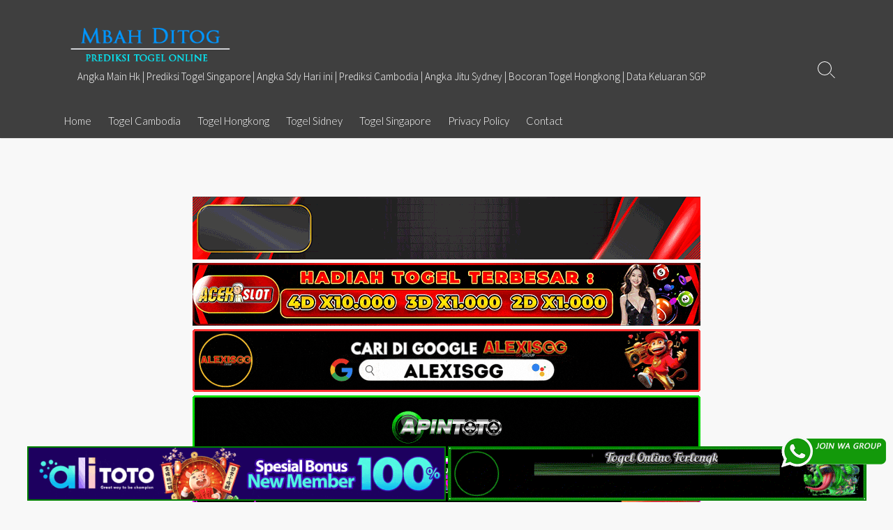

--- FILE ---
content_type: text/html; charset=UTF-8
request_url: https://broskiandsupply.shop/
body_size: 14181
content:
<!DOCTYPE html>
<html lang="en-US" prefix="og: http://ogp.me/ns#">
<head>
	<meta charset="UTF-8">
	<meta name="viewport" content="width=device-width, initial-scale=1.0">
	<meta content="#00619f" name="theme-color">
	<link rel="profile" href="https://gmpg.org/xfn/11">
	
	<meta name='robots' content='index, follow, max-image-preview:large, max-snippet:-1, max-video-preview:-1' />

	<!-- This site is optimized with the Yoast SEO plugin v26.7 - https://yoast.com/wordpress/plugins/seo/ -->
	<title>Bocoran Angka Keluar Togel Online Terlengkap</title>
	<meta name="description" content="Angka Main Hk | Prediksi Togel Singapore | Angka Sdy Hari ini | Prediksi Cambodia | Angka Jitu Sydney | Bocoran Togel Hongkong | Data Keluaran SGP" />
	<link rel="canonical" href="https://broskiandsupply.shop/" />
	<link rel="next" href="https://broskiandsupply.shop/page/2/" />
	<meta property="og:locale" content="en_US" />
	<meta property="og:type" content="website" />
	<meta property="og:title" content="Bocoran Angka Keluar Togel Online Terlengkap" />
	<meta property="og:description" content="Angka Main Hk | Prediksi Togel Singapore | Angka Sdy Hari ini | Prediksi Cambodia | Angka Jitu Sydney | Bocoran Togel Hongkong | Data Keluaran SGP" />
	<meta property="og:url" content="https://broskiandsupply.shop/" />
	<meta property="og:site_name" content="Bocoran Angka Keluar Togel Online Terlengkap" />
	<meta name="twitter:card" content="summary_large_image" />
	<script type="application/ld+json" class="yoast-schema-graph">{"@context":"https://schema.org","@graph":[{"@type":"CollectionPage","@id":"https://broskiandsupply.shop/","url":"https://broskiandsupply.shop/","name":"Bocoran Angka Keluar Togel Online Terlengkap","isPartOf":{"@id":"https://broskiandsupply.shop/#website"},"about":{"@id":"https://broskiandsupply.shop/#/schema/person/396ee15534a053c8cd07d152f3b54e76"},"description":"Angka Main Hk | Prediksi Togel Singapore | Angka Sdy Hari ini | Prediksi Cambodia | Angka Jitu Sydney | Bocoran Togel Hongkong | Data Keluaran SGP","breadcrumb":{"@id":"https://broskiandsupply.shop/#breadcrumb"},"inLanguage":"en-US"},{"@type":"BreadcrumbList","@id":"https://broskiandsupply.shop/#breadcrumb","itemListElement":[{"@type":"ListItem","position":1,"name":"Home"}]},{"@type":"WebSite","@id":"https://broskiandsupply.shop/#website","url":"https://broskiandsupply.shop/","name":"Bocoran Angka Keluar Togel Online Terlengkap","description":"Angka Main Hk | Prediksi Togel Singapore | Angka Sdy Hari ini | Prediksi Cambodia | Angka Jitu Sydney | Bocoran Togel Hongkong | Data Keluaran SGP","publisher":{"@id":"https://broskiandsupply.shop/#/schema/person/396ee15534a053c8cd07d152f3b54e76"},"potentialAction":[{"@type":"SearchAction","target":{"@type":"EntryPoint","urlTemplate":"https://broskiandsupply.shop/?s={search_term_string}"},"query-input":{"@type":"PropertyValueSpecification","valueRequired":true,"valueName":"search_term_string"}}],"inLanguage":"en-US"},{"@type":["Person","Organization"],"@id":"https://broskiandsupply.shop/#/schema/person/396ee15534a053c8cd07d152f3b54e76","name":"admin","image":{"@type":"ImageObject","inLanguage":"en-US","@id":"https://broskiandsupply.shop/#/schema/person/image/","url":"https://broskiandsupply.shop/wp-content/uploads/2020/03/logo-mbah-ditog.png","contentUrl":"https://broskiandsupply.shop/wp-content/uploads/2020/03/logo-mbah-ditog.png","width":290,"height":85,"caption":"admin"},"logo":{"@id":"https://broskiandsupply.shop/#/schema/person/image/"},"description":"Mbah Ditog menyediakan 4 prediksi pasaran togel resmi di Indonesia yakni cambodia, sdy, sgp dan hk ya. Admin akan senantiasa mengupdate prediksi setiap harinya. Jadi tetap kunjungi Situs MBAH DITOG setiap hari ya."}]}</script>
	<meta name="msvalidate.01" content="DB66621A641E6F0BCB213B93B85A0F1E" />
	<meta name="google-site-verification" content="GR6KjmmskZS3u9CtCdcbOfJCgpBRY3D55nhV4iTkclQ" />
	<!-- / Yoast SEO plugin. -->


<link rel='dns-prefetch' href='//fonts.googleapis.com' />
<link rel="alternate" type="application/rss+xml" title="Bocoran Angka Keluar Togel Online Terlengkap &raquo; Feed" href="https://broskiandsupply.shop/feed/" />
<link rel="alternate" type="application/rss+xml" title="Bocoran Angka Keluar Togel Online Terlengkap &raquo; Comments Feed" href="https://broskiandsupply.shop/comments/feed/" />
<style id='wp-img-auto-sizes-contain-inline-css' type='text/css'>
img:is([sizes=auto i],[sizes^="auto," i]){contain-intrinsic-size:3000px 1500px}
/*# sourceURL=wp-img-auto-sizes-contain-inline-css */
</style>

<style id='wp-emoji-styles-inline-css' type='text/css'>

	img.wp-smiley, img.emoji {
		display: inline !important;
		border: none !important;
		box-shadow: none !important;
		height: 1em !important;
		width: 1em !important;
		margin: 0 0.07em !important;
		vertical-align: -0.1em !important;
		background: none !important;
		padding: 0 !important;
	}
/*# sourceURL=wp-emoji-styles-inline-css */
</style>
<link rel='stylesheet' id='wp-block-library-css' href='https://broskiandsupply.shop/wp-includes/css/dist/block-library/style.min.css?ver=6.9' type='text/css' media='all' />
<style id='classic-theme-styles-inline-css' type='text/css'>
/*! This file is auto-generated */
.wp-block-button__link{color:#fff;background-color:#32373c;border-radius:9999px;box-shadow:none;text-decoration:none;padding:calc(.667em + 2px) calc(1.333em + 2px);font-size:1.125em}.wp-block-file__button{background:#32373c;color:#fff;text-decoration:none}
/*# sourceURL=/wp-includes/css/classic-themes.min.css */
</style>
<style id='global-styles-inline-css' type='text/css'>
:root{--wp--preset--aspect-ratio--square: 1;--wp--preset--aspect-ratio--4-3: 4/3;--wp--preset--aspect-ratio--3-4: 3/4;--wp--preset--aspect-ratio--3-2: 3/2;--wp--preset--aspect-ratio--2-3: 2/3;--wp--preset--aspect-ratio--16-9: 16/9;--wp--preset--aspect-ratio--9-16: 9/16;--wp--preset--color--black: #000000;--wp--preset--color--cyan-bluish-gray: #abb8c3;--wp--preset--color--white: #ffffff;--wp--preset--color--pale-pink: #f78da7;--wp--preset--color--vivid-red: #cf2e2e;--wp--preset--color--luminous-vivid-orange: #ff6900;--wp--preset--color--luminous-vivid-amber: #fcb900;--wp--preset--color--light-green-cyan: #7bdcb5;--wp--preset--color--vivid-green-cyan: #00d084;--wp--preset--color--pale-cyan-blue: #8ed1fc;--wp--preset--color--vivid-cyan-blue: #0693e3;--wp--preset--color--vivid-purple: #9b51e0;--wp--preset--gradient--vivid-cyan-blue-to-vivid-purple: linear-gradient(135deg,rgb(6,147,227) 0%,rgb(155,81,224) 100%);--wp--preset--gradient--light-green-cyan-to-vivid-green-cyan: linear-gradient(135deg,rgb(122,220,180) 0%,rgb(0,208,130) 100%);--wp--preset--gradient--luminous-vivid-amber-to-luminous-vivid-orange: linear-gradient(135deg,rgb(252,185,0) 0%,rgb(255,105,0) 100%);--wp--preset--gradient--luminous-vivid-orange-to-vivid-red: linear-gradient(135deg,rgb(255,105,0) 0%,rgb(207,46,46) 100%);--wp--preset--gradient--very-light-gray-to-cyan-bluish-gray: linear-gradient(135deg,rgb(238,238,238) 0%,rgb(169,184,195) 100%);--wp--preset--gradient--cool-to-warm-spectrum: linear-gradient(135deg,rgb(74,234,220) 0%,rgb(151,120,209) 20%,rgb(207,42,186) 40%,rgb(238,44,130) 60%,rgb(251,105,98) 80%,rgb(254,248,76) 100%);--wp--preset--gradient--blush-light-purple: linear-gradient(135deg,rgb(255,206,236) 0%,rgb(152,150,240) 100%);--wp--preset--gradient--blush-bordeaux: linear-gradient(135deg,rgb(254,205,165) 0%,rgb(254,45,45) 50%,rgb(107,0,62) 100%);--wp--preset--gradient--luminous-dusk: linear-gradient(135deg,rgb(255,203,112) 0%,rgb(199,81,192) 50%,rgb(65,88,208) 100%);--wp--preset--gradient--pale-ocean: linear-gradient(135deg,rgb(255,245,203) 0%,rgb(182,227,212) 50%,rgb(51,167,181) 100%);--wp--preset--gradient--electric-grass: linear-gradient(135deg,rgb(202,248,128) 0%,rgb(113,206,126) 100%);--wp--preset--gradient--midnight: linear-gradient(135deg,rgb(2,3,129) 0%,rgb(40,116,252) 100%);--wp--preset--font-size--small: 13px;--wp--preset--font-size--medium: 20px;--wp--preset--font-size--large: 36px;--wp--preset--font-size--x-large: 42px;--wp--preset--spacing--20: 0.44rem;--wp--preset--spacing--30: 0.67rem;--wp--preset--spacing--40: 1rem;--wp--preset--spacing--50: 1.5rem;--wp--preset--spacing--60: 2.25rem;--wp--preset--spacing--70: 3.38rem;--wp--preset--spacing--80: 5.06rem;--wp--preset--shadow--natural: 6px 6px 9px rgba(0, 0, 0, 0.2);--wp--preset--shadow--deep: 12px 12px 50px rgba(0, 0, 0, 0.4);--wp--preset--shadow--sharp: 6px 6px 0px rgba(0, 0, 0, 0.2);--wp--preset--shadow--outlined: 6px 6px 0px -3px rgb(255, 255, 255), 6px 6px rgb(0, 0, 0);--wp--preset--shadow--crisp: 6px 6px 0px rgb(0, 0, 0);}:where(.is-layout-flex){gap: 0.5em;}:where(.is-layout-grid){gap: 0.5em;}body .is-layout-flex{display: flex;}.is-layout-flex{flex-wrap: wrap;align-items: center;}.is-layout-flex > :is(*, div){margin: 0;}body .is-layout-grid{display: grid;}.is-layout-grid > :is(*, div){margin: 0;}:where(.wp-block-columns.is-layout-flex){gap: 2em;}:where(.wp-block-columns.is-layout-grid){gap: 2em;}:where(.wp-block-post-template.is-layout-flex){gap: 1.25em;}:where(.wp-block-post-template.is-layout-grid){gap: 1.25em;}.has-black-color{color: var(--wp--preset--color--black) !important;}.has-cyan-bluish-gray-color{color: var(--wp--preset--color--cyan-bluish-gray) !important;}.has-white-color{color: var(--wp--preset--color--white) !important;}.has-pale-pink-color{color: var(--wp--preset--color--pale-pink) !important;}.has-vivid-red-color{color: var(--wp--preset--color--vivid-red) !important;}.has-luminous-vivid-orange-color{color: var(--wp--preset--color--luminous-vivid-orange) !important;}.has-luminous-vivid-amber-color{color: var(--wp--preset--color--luminous-vivid-amber) !important;}.has-light-green-cyan-color{color: var(--wp--preset--color--light-green-cyan) !important;}.has-vivid-green-cyan-color{color: var(--wp--preset--color--vivid-green-cyan) !important;}.has-pale-cyan-blue-color{color: var(--wp--preset--color--pale-cyan-blue) !important;}.has-vivid-cyan-blue-color{color: var(--wp--preset--color--vivid-cyan-blue) !important;}.has-vivid-purple-color{color: var(--wp--preset--color--vivid-purple) !important;}.has-black-background-color{background-color: var(--wp--preset--color--black) !important;}.has-cyan-bluish-gray-background-color{background-color: var(--wp--preset--color--cyan-bluish-gray) !important;}.has-white-background-color{background-color: var(--wp--preset--color--white) !important;}.has-pale-pink-background-color{background-color: var(--wp--preset--color--pale-pink) !important;}.has-vivid-red-background-color{background-color: var(--wp--preset--color--vivid-red) !important;}.has-luminous-vivid-orange-background-color{background-color: var(--wp--preset--color--luminous-vivid-orange) !important;}.has-luminous-vivid-amber-background-color{background-color: var(--wp--preset--color--luminous-vivid-amber) !important;}.has-light-green-cyan-background-color{background-color: var(--wp--preset--color--light-green-cyan) !important;}.has-vivid-green-cyan-background-color{background-color: var(--wp--preset--color--vivid-green-cyan) !important;}.has-pale-cyan-blue-background-color{background-color: var(--wp--preset--color--pale-cyan-blue) !important;}.has-vivid-cyan-blue-background-color{background-color: var(--wp--preset--color--vivid-cyan-blue) !important;}.has-vivid-purple-background-color{background-color: var(--wp--preset--color--vivid-purple) !important;}.has-black-border-color{border-color: var(--wp--preset--color--black) !important;}.has-cyan-bluish-gray-border-color{border-color: var(--wp--preset--color--cyan-bluish-gray) !important;}.has-white-border-color{border-color: var(--wp--preset--color--white) !important;}.has-pale-pink-border-color{border-color: var(--wp--preset--color--pale-pink) !important;}.has-vivid-red-border-color{border-color: var(--wp--preset--color--vivid-red) !important;}.has-luminous-vivid-orange-border-color{border-color: var(--wp--preset--color--luminous-vivid-orange) !important;}.has-luminous-vivid-amber-border-color{border-color: var(--wp--preset--color--luminous-vivid-amber) !important;}.has-light-green-cyan-border-color{border-color: var(--wp--preset--color--light-green-cyan) !important;}.has-vivid-green-cyan-border-color{border-color: var(--wp--preset--color--vivid-green-cyan) !important;}.has-pale-cyan-blue-border-color{border-color: var(--wp--preset--color--pale-cyan-blue) !important;}.has-vivid-cyan-blue-border-color{border-color: var(--wp--preset--color--vivid-cyan-blue) !important;}.has-vivid-purple-border-color{border-color: var(--wp--preset--color--vivid-purple) !important;}.has-vivid-cyan-blue-to-vivid-purple-gradient-background{background: var(--wp--preset--gradient--vivid-cyan-blue-to-vivid-purple) !important;}.has-light-green-cyan-to-vivid-green-cyan-gradient-background{background: var(--wp--preset--gradient--light-green-cyan-to-vivid-green-cyan) !important;}.has-luminous-vivid-amber-to-luminous-vivid-orange-gradient-background{background: var(--wp--preset--gradient--luminous-vivid-amber-to-luminous-vivid-orange) !important;}.has-luminous-vivid-orange-to-vivid-red-gradient-background{background: var(--wp--preset--gradient--luminous-vivid-orange-to-vivid-red) !important;}.has-very-light-gray-to-cyan-bluish-gray-gradient-background{background: var(--wp--preset--gradient--very-light-gray-to-cyan-bluish-gray) !important;}.has-cool-to-warm-spectrum-gradient-background{background: var(--wp--preset--gradient--cool-to-warm-spectrum) !important;}.has-blush-light-purple-gradient-background{background: var(--wp--preset--gradient--blush-light-purple) !important;}.has-blush-bordeaux-gradient-background{background: var(--wp--preset--gradient--blush-bordeaux) !important;}.has-luminous-dusk-gradient-background{background: var(--wp--preset--gradient--luminous-dusk) !important;}.has-pale-ocean-gradient-background{background: var(--wp--preset--gradient--pale-ocean) !important;}.has-electric-grass-gradient-background{background: var(--wp--preset--gradient--electric-grass) !important;}.has-midnight-gradient-background{background: var(--wp--preset--gradient--midnight) !important;}.has-small-font-size{font-size: var(--wp--preset--font-size--small) !important;}.has-medium-font-size{font-size: var(--wp--preset--font-size--medium) !important;}.has-large-font-size{font-size: var(--wp--preset--font-size--large) !important;}.has-x-large-font-size{font-size: var(--wp--preset--font-size--x-large) !important;}
:where(.wp-block-post-template.is-layout-flex){gap: 1.25em;}:where(.wp-block-post-template.is-layout-grid){gap: 1.25em;}
:where(.wp-block-term-template.is-layout-flex){gap: 1.25em;}:where(.wp-block-term-template.is-layout-grid){gap: 1.25em;}
:where(.wp-block-columns.is-layout-flex){gap: 2em;}:where(.wp-block-columns.is-layout-grid){gap: 2em;}
:root :where(.wp-block-pullquote){font-size: 1.5em;line-height: 1.6;}
/*# sourceURL=global-styles-inline-css */
</style>
<link rel='stylesheet' id='ktzagcplugin-css' href='https://broskiandsupply.shop/wp-content/plugins/ktzagcplugin/public/css/ktzagcplugin-public.css?ver=1.0.0' type='text/css' media='all' />
<link rel='stylesheet' id='GoogleFonts-css' href='//fonts.googleapis.com/css?family=Lato%3A300%2C400%2C700&#038;display=swap&#038;ver=1.0.0' type='text/css' media='all' />
<link rel='stylesheet' id='cd-style-css' href='https://broskiandsupply.shop/wp-content/themes/coldbox/assets/css/style.min.css?ver=1.9.5' type='text/css' media='all' />
<style id='cd-style-inline-css' type='text/css'>
.entry h2{margin:2em -40px 1.3em;padding:1.3rem 30px;border-style:solid;border-width:1px 0;overflow:hidden}@media screen and (max-width:640px){.entry h2{margin-left:-20px;margin-right:-20px;padding-left:10px;padding-right:10px}}.entry h3{margin:1.6em -10px 1.1em;padding:0 5px .4rem;border-bottom:2px solid rgba(0,0,0,.5);overflow:hidden}.entry h4{padding:0 0 .4rem;border-bottom:2px solid #bbb;overflow:hidden}.entry h5{padding:0 0 .4rem;border-bottom:1px dotted #bbb;overflow:hidden}@media screen and (max-width:640px){.grid-view .article,.grid-view .page,.grid-view .post{width:100%}}.site-info,.site-title{color:#fff}.site-description{color:rgb(255,255,255)}.header-menu .menu-container>li>a{color:#fff}.header-menu .menu-container>li:hover>a{color:rgb(235,235,235)}:root body .search-toggle span.icon.search{border-color:#fff}:root body .search-toggle span.icon.search::before,.nav-toggle .bottom,.nav-toggle .middle,.nav-toggle .top{background-color:#fff}#header{background-color:#3f3f3f}
/*# sourceURL=cd-style-inline-css */
</style>
<link rel='stylesheet' id='SourceSansPro-css' href='//fonts.googleapis.com/css?family=Source+Sans+Pro%3A300%2C400%2C400i%2C600%2C600i%2C700&#038;display=swap&#038;ver=1.0.0' type='text/css' media='all' />
<script type="text/javascript" src="https://broskiandsupply.shop/wp-includes/js/dist/vendor/wp-polyfill.min.js?ver=3.15.0" id="wp-polyfill-js"></script>
<script type="text/javascript" defer src="https://broskiandsupply.shop/wp-content/themes/coldbox/assets/js/min/scripts.js?ver=1.9.5" id="cd-script-js"></script>
<link rel="https://api.w.org/" href="https://broskiandsupply.shop/wp-json/" /><link rel="EditURI" type="application/rsd+xml" title="RSD" href="https://broskiandsupply.shop/xmlrpc.php?rsd" />
<meta name="generator" content="WordPress 6.9" />
<!-- Coldbox Addon Open Graph -->
<meta name="description" content="Angka Main Hk | Prediksi Togel Singapore | Angka Sdy Hari ini | Prediksi Cambodia | Angka Jitu Sydney | Bocoran Togel Hongkong | Data Keluaran SGP"/>
<meta property="og:title" content="Bocoran Angka Keluar Togel Online Terlengkap"/>
<meta property="og:description" content="Angka Main Hk | Prediksi Togel Singapore | Angka Sdy Hari ini | Prediksi Cambodia | Angka Jitu Sydney | Bocoran Togel Hongkong | Data Keluaran SGP"/>
<meta property="og:type" content="website"/>
<meta property="og:url" content="https://broskiandsupply.shop"/>
<meta property="og:site_name" content="Bocoran Angka Keluar Togel Online Terlengkap"/>
<meta property="og:image" content="https://broskiandsupply.shop/wp-content/uploads/2020/03/logo-mbah-ditog.png"/>
<meta name="twitter:card" content="summary_large_image" />
<meta name="twitter:domain" content="https://broskiandsupply.shop" />
<meta property="og:locale" content="en-US" />
<meta name="twitter:site" content="@fionaadelia88" />
<meta name="twitter:creator" content="fionaadelia88" />
<!-- /Coldbox Addon Open Graph -->

<!-- Coldbox Addon next/prev tag -->
<link rel="next" href="https://broskiandsupply.shop/page/2/" />
<!-- Coldbox Addon next/prev tag -->

<meta name="generator" content="Elementor 3.34.1; features: additional_custom_breakpoints; settings: css_print_method-external, google_font-enabled, font_display-auto">
			<style>
				.e-con.e-parent:nth-of-type(n+4):not(.e-lazyloaded):not(.e-no-lazyload),
				.e-con.e-parent:nth-of-type(n+4):not(.e-lazyloaded):not(.e-no-lazyload) * {
					background-image: none !important;
				}
				@media screen and (max-height: 1024px) {
					.e-con.e-parent:nth-of-type(n+3):not(.e-lazyloaded):not(.e-no-lazyload),
					.e-con.e-parent:nth-of-type(n+3):not(.e-lazyloaded):not(.e-no-lazyload) * {
						background-image: none !important;
					}
				}
				@media screen and (max-height: 640px) {
					.e-con.e-parent:nth-of-type(n+2):not(.e-lazyloaded):not(.e-no-lazyload),
					.e-con.e-parent:nth-of-type(n+2):not(.e-lazyloaded):not(.e-no-lazyload) * {
						background-image: none !important;
					}
				}
			</style>
			<style type="text/css" id="custom-background-css">
body.custom-background { background-color: #f8f8f8; }
</style>
	<link rel="icon" href="https://broskiandsupply.shop/wp-content/uploads/2020/03/fav-mbah-ditog-150x150.png" sizes="32x32" />
<link rel="icon" href="https://broskiandsupply.shop/wp-content/uploads/2020/03/fav-mbah-ditog.png" sizes="192x192" />
<link rel="apple-touch-icon" href="https://broskiandsupply.shop/wp-content/uploads/2020/03/fav-mbah-ditog.png" />
<meta name="msapplication-TileImage" content="https://broskiandsupply.shop/wp-content/uploads/2020/03/fav-mbah-ditog.png" />
		<style type="text/css" id="wp-custom-css">
			#atas {
    width: auto;
    height: 80;
    text-align: center;
    position: fixed;
    top: 2px;
    right: 0px;
    left: 0px;
}

#bawah {
    width: auto;
    height: 80;
    text-align: center;
    position: fixed;
    bottom: 2px;
    right: 0px;
    left: 0px;
}		</style>
			
</head>

<body class="home blog custom-background wp-custom-logo wp-theme-coldbox header-menu-enabled right-sidebar-s1 header-column elementor-default elementor-kit-403">

	
<a class="skip-link screen-reader-text noscroll" href="#content">
	Skip to content</a>


	<header id="header" class="header" role="banner">

		<div class="header-inner container">

			<div class="site-info">

				<a href="https://broskiandsupply.shop" title="Bocoran Angka Keluar Togel Online Terlengkap"><div class="site-logo"><img src="https://broskiandsupply.shop/wp-content/uploads/2020/03/logo-mbah-ditog.png" width="290" height="85" alt="Bocoran Angka Keluar Togel Online Terlengkap" /></div></a>
									<p class="site-description">Angka Main Hk | Prediksi Togel Singapore | Angka Sdy Hari ini | Prediksi Cambodia | Angka Jitu Sydney | Bocoran Togel Hongkong | Data Keluaran SGP</p>
							</div>

			
			
				<nav id="header-menu" class="header-menu" role="navigation" aria-label="Header Menu"><ul id="header-nav" class="menu-container"><li id="menu-item-10" class="menu-item menu-item-type-custom menu-item-object-custom current-menu-item current_page_item menu-item-home menu-item-10"><a href="https://broskiandsupply.shop" aria-current="page">Home</a></li>
<li id="menu-item-16" class="menu-item menu-item-type-taxonomy menu-item-object-category menu-item-16"><a href="https://broskiandsupply.shop/category/bocoran-togel-cambodia/">Togel Cambodia</a></li>
<li id="menu-item-17" class="menu-item menu-item-type-taxonomy menu-item-object-category menu-item-17"><a href="https://broskiandsupply.shop/category/bocoran-togel-hongkong/">Togel Hongkong</a></li>
<li id="menu-item-18" class="menu-item menu-item-type-taxonomy menu-item-object-category menu-item-18"><a href="https://broskiandsupply.shop/category/bocoran-togel-sidney/">Togel Sidney</a></li>
<li id="menu-item-19" class="menu-item menu-item-type-taxonomy menu-item-object-category menu-item-19"><a href="https://broskiandsupply.shop/category/bocoran-togel-singapore/">Togel Singapore</a></li>
<li id="menu-item-56" class="menu-item menu-item-type-post_type menu-item-object-page menu-item-privacy-policy menu-item-56"><a rel="privacy-policy" href="https://broskiandsupply.shop/privacy-policy/">Privacy Policy</a></li>
<li id="menu-item-8322" class="menu-item menu-item-type-post_type menu-item-object-page menu-item-8322"><a href="https://broskiandsupply.shop/contact/">Contact</a></li>
<li class="menu-item"><button id="close-mobile-menu" class="screen-reader-text close-mobile-menu">Close menu</button></li></ul><!--/#header-nav--></nav>
				<button class="search-toggle">
					<span class="icon search" aria-hidden="true"></span>
					<span class="screen-reader-text">Search Toggle</span>
				</button>
									<button id="header-nav-toggle" class="nav-toggle header-menu" on="tap:amp-sidebar.open">
					<span class="top" aria-hidden="true"></span>
					<span class="middle" aria-hidden="true"></span>
					<span class="bottom" aria-hidden="true"></span>
					<span class="screen-reader-text">Menu</span>
				</button>				
			

		</div>

</header>
	<div style="text-align:center;">
	<div id="widget-areas-1258" class="widget-areas ">
	<div id="custom_html-7" class="widget_text widget widget_custom_html"><div class="textwidget custom-html-widget"><a target="_blank" href="https://elgacor.com/watogel" rel="nofollow"><img src="https://broskiandsupply.shop/wp-content/uploads/2025/02/join-WA.gif" style="position: fixed; bottom: 50px; right: 10px; z-index: 9999; width: 150px; display: block; overflow: hidden;" title="WA Group Prediksi Togel Online" alt="Group WA Prediksi togel"></a></div></div><div id="custom_html-4" class="widget_text widget widget_custom_html"><div class="textwidget custom-html-widget"><a target="_blank" href="https://mez.ink/rmslot1/" rel="nofollow"><img alt="Bocoran Angka Rmslot" title="Bocoran Angka Rmslot" src="https://broskiandsupply.shop/wp-content/uploads/2024/11/banner-baru-rmslot-728X90-COMPRESS.webp" width="728" style="margin-bottom:5px;"></a>
<a target="_blank" href="https://magic.ly/acekslot1/" rel="nofollow"><img alt="Bocoran Angka Acekslot" title="Bocoran Angka Acekslot" src="https://broskiandsupply.shop/wp-content/uploads/2024/08/Banner-Acekslot-728x90.webp" width="728" style="margin-bottom:5px;"></a>
<a target="_blank" href="https://linktr.ee/alexisggs/" rel="nofollow"><img alt="Alexisgg" title="Alexisgg" src="https://broskiandsupply.shop/wp-content/uploads/2025/10/Banner-Alexisgg.gif" width="728" style="margin-bottom:5px;"></a>
<a target="_blank" href="https://mez.ink/apintoto/" rel="nofollow"><img alt="Apintoto" title="Apintoto" src="https://broskiandsupply.shop/wp-content/uploads/2025/10/Banner-Apintoto.gif" width="728" style="margin-bottom:5px;"></a>
<a target="_blank" href="https://mez.ink/bandotgg/" rel="nofollow"><img alt="Bandotgg" title="Bandotgg" src="https://broskiandsupply.shop/wp-content/uploads/2025/10/Banner-Bandotgg.gif" width="728" style="margin-bottom:5px;"></a>
<a target="_blank" href="https://mez.ink/bosgg/" rel="nofollow"><img alt="Bosgg" title="Bosgg" src="https://broskiandsupply.shop/wp-content/uploads/2025/10/Banner-Bosgg.gif" width="728" style="margin-bottom:5px;"></a>
<a target="_blank" href="https://mez.ink/ciputratotoseo/" rel="nofollow"><img alt="Ciputratoto" title="Ciputratoto" src="https://broskiandsupply.shop/wp-content/uploads/2025/10/Banner-Ciputratoto.gif" width="728" style="margin-bottom:5px;"></a>
<a target="_blank" href="https://linktr.ee/dinartotoseo/" rel="nofollow"><img alt="Dinartogel" title="Dinartogel" src="https://broskiandsupply.shop/wp-content/uploads/2025/10/Banner-Dinartogel.gif" width="728" style="margin-bottom:5px;"></a>
<a target="_blank" href="https://mez.ink/disinitotos/" rel="nofollow"><img alt="Disinitoto" title="Disinitoto" src="https://broskiandsupply.shop/wp-content/uploads/2025/10/Banner-Disinitoto.gif" width="728" style="margin-bottom:5px;"></a>
<a target="_blank" href="https://mez.ink/dwitogels/" rel="nofollow"><img alt="Dwitogel" title="Dwitogel" src="https://broskiandsupply.shop/wp-content/uploads/2025/10/Banner-Dwitogel.gif" width="728" style="margin-bottom:5px;"></a>
<a target="_blank" href="https://mez.ink/gedetogels/" rel="nofollow"><img alt="Gedetogel" title="Dwitogel" src="https://broskiandsupply.shop/wp-content/uploads/2025/10/Banner-Gedetogel.gif" width="728" style="margin-bottom:5px;"></a>
<a target="_blank" href="https://mez.ink/hondaggs/" rel="nofollow"><img alt="Hondagg" title="Hondagg" src="https://broskiandsupply.shop/wp-content/uploads/2025/10/Banner-Hondagg.gif" width="728" style="margin-bottom:5px;"></a>
<a target="_blank" href="https://mez.ink/idcashtoto/" rel="nofollow"><img alt="IDCashtoto" title="IDCashtoto" src="https://broskiandsupply.shop/wp-content/uploads/2025/10/Banner-IDCashtoto.gif" width="728" style="margin-bottom:5px;"></a>
<a target="_blank" href="https://mez.ink/kpkgg/" rel="nofollow"><img alt="KPKGG" title="KPKGG" src="https://broskiandsupply.shop/wp-content/uploads/2025/10/Banner-KPKgg.gif" width="728" style="margin-bottom:5px;"></a>
<a target="_blank" href="https://linktr.ee/maeltotoseo/" rel="nofollow"><img alt="Maeltoto" title="Maeltoto" src="https://broskiandsupply.shop/wp-content/uploads/2025/10/Banner-Maeltoto.gif" width="728" style="margin-bottom:5px;"></a>
<a target="_blank" href="https://mez.ink/nikitogels/" rel="nofollow"><img alt="Nikitogel" title="Nikitogel" src="https://broskiandsupply.shop/wp-content/uploads/2025/10/Banner-Nikitogel.gif" width="728" style="margin-bottom:5px;"></a>
<a target="_blank" href="https://linktr.ee/olxgg/" rel="nofollow"><img alt="OLXGG" title="OLXGG" src="https://broskiandsupply.shop/wp-content/uploads/2025/10/Banner-Olxgg.gif" width="728" style="margin-bottom:5px;"></a>
<a target="_blank" href="https://mez.ink/pinjam100s/" rel="nofollow"><img alt="Pinjam100" title="Pinjam100" src="https://broskiandsupply.shop/wp-content/uploads/2025/10/Banner-Pinjam100.gif" width="728" style="margin-bottom:5px;"></a>
<a target="_blank" href="https://linktr.ee/pututogelseo/" rel="nofollow"><img alt="Pututogel" title="Pututogel" src="https://broskiandsupply.shop/wp-content/uploads/2025/10/Banner-Pututogel.gif" width="728" style="margin-bottom:5px;"></a>
<a target="_blank" href="https://mez.ink/rupiahgg/" rel="nofollow"><img alt="Rupiahgg" title="Rupiahgg" src="https://broskiandsupply.shop/wp-content/uploads/2025/10/Banner-Rupiahgg.gif" width="728" style="margin-bottom:5px;"></a>
<a target="_blank" href="https://mez.ink/sboggseo/" rel="nofollow"><img alt="SBOGG" title="SBOGG" src="https://broskiandsupply.shop/wp-content/uploads/2025/10/Banner-Sbogg.gif" width="728" style="margin-bottom:5px;"></a>
<a target="_blank" href="https://mez.ink/superligatotoseo/" rel="nofollow"><img alt="Superligatoto" title="Superligatoto" src="https://broskiandsupply.shop/wp-content/uploads/2025/10/Banner-Superligatoto.gif" width="728" style="margin-bottom:5px;"></a>
<a target="_blank" href="https://mez.ink/suzuyatogels/" rel="nofollow"><img alt="Suzuyatogel" title="Suzuyatogel" src="https://broskiandsupply.shop/wp-content/uploads/2025/10/Banner-Suzuyatogel.gif" width="728" style="margin-bottom:5px;"></a>
<a target="_blank" href="https://mez.ink/toto171s/" rel="nofollow"><img alt="Toto171" title="Toto171" src="https://broskiandsupply.shop/wp-content/uploads/2025/10/Banner-Toto171.gif" width="728" style="margin-bottom:5px;"></a>
<a target="_blank" href="https://mez.ink/wayantogels/" rel="nofollow"><img alt="Wayantogel" title="Wayantogel" src="https://broskiandsupply.shop/wp-content/uploads/2025/10/Banner-Wayantogel.gif" width="728" style="margin-bottom:5px;"></a>
<a target="_blank" href="https://mez.ink/gawangtotoseo/" rel="nofollow"><img alt="Bocoran Angka Gawangtoto" title="Bocoran Angka Gawangtoto" src="https://broskiandsupply.shop/wp-content/uploads/2024/02/Banner-Gawangtoto.webp" width="728" style="margin-bottom:5px;"></a>
<a target="_blank" href="https://linktr.ee/djtogelseo/" rel="nofollow"><img alt="Bocoran Angka DJTogel" title="Bocoran Angka DJTogel" src="https://broskiandsupply.shop/wp-content/uploads/2021/05/Banner-Terbaru-DJTogel.gif" width="728" style="margin-bottom:5px;"></a>
<a target="_blank" href="https://mez.ink/baim4dseo/" rel="nofollow"><img alt="Bocoran Angka Baim4D" title="Bocoran Angka Baim4D" src="https://broskiandsupply.shop/wp-content/uploads/2023/05/Banner-Baim4D.gif" width="728" style="margin-bottom:5px;"></a>
<a target="_blank" href="https://mez.ink/salamjptogel/" rel="nofollow"><img alt="Bocoran Angka Salamjp" title="Bocoran Angka Salamjp" src="https://broskiandsupply.shop/wp-content/uploads/2023/05/Banner-Salamjptogel.gif" width="728" style="margin-bottom:5px;"></a>
<a target="_blank" href="https://mez.ink/hujantotos/" rel="nofollow"><img alt="Bocoran Angka Hujantoto" title="Bocoran Angka Hujantoto" src="https://broskiandsupply.shop/wp-content/uploads/2023/05/Banner-Hujantoto.gif" width="728" style="margin-bottom:5px;"></a>
<a target="_blank" href="https://mez.ink/bayutotoseo/" rel="nofollow"><img alt="Bocoran Angka Bayutoto" title="Bocoran Angka Bayutoto" src="https://broskiandsupply.shop/wp-content/uploads/2023/05/Banner-Bayutoto.gif" width="728" style="margin-bottom:5px;"></a>
<a target="_blank" href="https://mez.ink/bajutogelseo/" rel="nofollow"><img alt="Bocoran Angka Bajutogel" title="Bocoran Angka Bajutogel" src="https://broskiandsupply.shop/wp-content/uploads/2023/05/Banner-Bajutogel.gif" width="728" style="margin-bottom:5px;"></a>
<a target="_blank" href="https://mez.ink/asustogelseo/" rel="nofollow"><img alt="Bocoran Angka Asustogel" title="Bocoran Angka Asustogel" src="https://broskiandsupply.shop/wp-content/uploads/2023/05/banner-Asustogel.gif" width="728" style="margin-bottom:5px;"></a>
<a target="_blank" href="https://mez.ink/amat4dseo/" rel="nofollow"><img alt="Bocoran Angka Amat4d" title="Bocoran Angka Amat4d" src="https://broskiandsupply.shop/wp-content/uploads/2023/12/Banner-Amat4d.webp" width="728" style="margin-bottom:5px;"></a>
<a target="_blank" href="https://mez.ink/tribun855seo/" rel="nofollow"><img alt="Bocoran Angka Tribun855" title="Bocoran Angka Tribun855" src="https://broskiandsupply.shop/wp-content/uploads/2024/01/BANNER-Tribun855.gif" width="728" style="margin-bottom:5px;"></a>
<a target="_blank" href="https://linktr.ee/slot4dlink" rel="nofollow"><img alt="Bocoran Angka slot4d" title="Bocoran Angka slot4d" src="https://broskiandsupply.shop/wp-content/uploads/2024/01/Gif-slot4d.gif" width="728" style="margin-bottom:5px;"></a>
<a target="_blank" href="https://mez.ink/totosajaseo/" rel="nofollow"><img alt="Bocoran Angka Totosaja" title="Bocoran Angka Totosaja" src="https://broskiandsupply.shop/wp-content/uploads/2024/07/Banner-Totosaja.webp" width="728" style="margin-bottom:5px;"></a>
<a target="_blank" href="https://mez.ink/bingotogels/" rel="nofollow"><img alt="Bingotogel" title="Bingotogel" src="https://broskiandsupply.shop/wp-content/uploads/2025/03/banner-Bingotogel-728x90-1.gif" width="728" style="margin-bottom:5px;"></a>
<a target="_blank" href="https://mez.ink/luxtogels/" rel="nofollow"><img alt="Luxtogel" title="Luxtogel" src="https://broskiandsupply.shop/wp-content/uploads/2025/03/banner-Luxtogel-728x90-1.gif" width="728" style="margin-bottom:5px;"></a>
<a target="_blank" href="https://mez.ink/ktvtogels/" rel="nofollow"><img alt="Ktvtogel" title="Ktvtogel" src="https://broskiandsupply.shop/wp-content/uploads/2025/03/banner-Ktvtogel-728x90-1.gif" width="728" style="margin-bottom:5px;"></a>
<a target="_blank" href="https://linktr.ee/elitetogels/" rel="nofollow"><img alt="Elitetogel" title="Elitetogel" src="https://broskiandsupply.shop/wp-content/uploads/2025/03/banner-Elitetogel-728x90-1.gif" width="728" style="margin-bottom:5px;"></a>
<a target="_blank" href="https://mez.ink/plustogels/" rel="nofollow"><img alt="Plustogel" title="Plustogel" src="https://broskiandsupply.shop/wp-content/uploads/2025/03/banner-Plustogel-728x90-1.gif" width="728" style="margin-bottom:5px;"></a>
<a target="_blank" href="https://mez.ink/payungtotos/" rel="nofollow"><img alt="Payungtoto" title="Payungtoto" src="https://broskiandsupply.shop/wp-content/uploads/2025/04/banner-baru-Payungtoto.gif" width="728" style="margin-bottom:5px;"></a>
<a target="_blank" href="https://mez.ink/kastotoseo/" rel="nofollow"><img alt="Kastoto" title="Kastoto" src="https://broskiandsupply.shop/wp-content/uploads/2025/10/banner-Kastoto.gif" width="728" style="margin-bottom:5px;"></a>
<a target="_blank" href="https://mez.ink/jajantogelseo/" rel="nofollow"><img alt="Jajantogel" title="Jajantogel" src="https://broskiandsupply.shop/wp-content/uploads/2025/10/banner-Jajantogel.gif" width="728" style="margin-bottom:5px;"></a>
<a target="_blank" href="https://wa.me/6282161091505" rel="nofollow"><img alt="iklan judol" title="iklan judol" src="https://broskiandsupply.shop/wp-content/uploads/2025/10/BANNER-IKLAN.webp" width="728" style="margin-bottom:5px;"></a></div></div>	</div>
</div>
	
	
<main id="main" class="home" role="main">

	<div class="container-outer">

		<div class="container">

			<div id="content" class="content">

				
				<div class="content-inner grid-view view-has-post">

					
					
															
<article id="post-19375" class="article post-19375 post type-post status-publish format-standard has-post-thumbnail hentry category-angka-jitu-cambodia category-angka-keluar-cambodia category-angka-main-cambodia category-bocoran-togel-cambodia category-bocoran-togel-online-jitu category-data-keluaran-togel-cambodia category-prediksi-togel-cambodia category-togel-cambodia-terakurat tag-angka-ck-cambodia tag-angka-jitu-cambodia tag-angka-main-cambodia tag-angka-main-togel-cambodia-paling-jitu tag-bocoran-togel-cambodia-hari-ini tag-bocoran-togel-cambodia-mbah-ditog tag-cara-betting-togel-cambodia tag-predik tag-prediksi-mbah-ditog-cambodia">
	<div class="post-inner flex-column">

		<a class="post-link" href="https://broskiandsupply.shop/bocoran-togel-cambodia-sabtu-17-januari-2026/">

			<div class="post-thumbnail"><figure>
				<img fetchpriority="high" width="500" height="250" src="https://broskiandsupply.shop/wp-content/uploads/2020/03/Bocoran-togel-Cambodia-500x250.jpg" class="attachment-cd-medium size-cd-medium wp-post-image" alt="" decoding="async" />			</figure></div>

			<div class="post-content">
									<div class="post-date">January 16, 2026</div>
				
				<h2 class="post-title">Bocoran Togel Cambodia Sabtu 17 Januari 2026</h2>

									<div class="post-excerpt"><p>Prediksi Mbah Ditog &#8211; Kami akan membagikan Bocoran Togel Cambodia Sabtu 17 Januari 2026 secara GRATIS kepada seluruh pemain judi togel online di Indonesia. Admin sangat mengharapkan kita semua bisa mendapatkan JP Paus dan membuat Para Situs Togel Online Bangkrut. Dalam hal merumuskan angka jitu togel online paling jitu, tidak dapat asal karena sudah memiliki alur dari angka &#8211; angkaBaca Selengkapnya</p>
</div>
							</div>

		</a>

		<div class="post-meta">
							<span class="post-category">
					<span class="far fa-folder" aria-hidden="true"></span>
					<span class="screen-reader-text">Categories</span>
					<a href="https://broskiandsupply.shop/category/angka-jitu-cambodia/" rel="category tag">Angka Jitu Cambodia</a>/<a href="https://broskiandsupply.shop/category/angka-keluar-cambodia/" rel="category tag">Angka Keluar Cambodia</a>/<a href="https://broskiandsupply.shop/category/angka-main-cambodia/" rel="category tag">Angka Main Cambodia</a>/<a href="https://broskiandsupply.shop/category/bocoran-togel-cambodia/" rel="category tag">Bocoran Togel Cambodia</a>/<a href="https://broskiandsupply.shop/category/bocoran-togel-online-jitu/" rel="category tag">Bocoran Togel Online Jitu</a>/<a href="https://broskiandsupply.shop/category/data-keluaran-togel-cambodia/" rel="category tag">Data Keluaran Togel Cambodia</a>/<a href="https://broskiandsupply.shop/category/prediksi-togel-cambodia/" rel="category tag">Prediksi Togel Cambodia</a>/<a href="https://broskiandsupply.shop/category/togel-cambodia-terakurat/" rel="category tag">Togel Cambodia Terakurat</a>				</span>
			
							<span class="post-comment">
					<span class="far fa-comment" aria-hidden="true"></span>
					<a href="https://broskiandsupply.shop/bocoran-togel-cambodia-sabtu-17-januari-2026/#respond">Comments: 0</a>				</span>
					</div>

	</div><!--/.post-inner-->
</article>
							
							
						
															
<article id="post-19372" class="article post-19372 post type-post status-publish format-standard has-post-thumbnail hentry category-angka-jitu-kingkongpools category-angka-keluar-kingkongpools category-angka-main-kingkongpools category-bocoran-togel-kingkongpools category-bocoran-togel-online-jitu category-data-keluaran-togel-kingkongpools category-prediksi-togel-kingkongpools category-togel-kingkongpools-terakurat tag-angka-ck-kingkongpools tag-angka-jitu-kingkongpools tag-angka-main-kingkongpools tag-angka-main-togel-kingkongpools-paling-jitu tag-bocoran-togel-kingkongpools-hari-ini tag-bocoran-togel-kingkongpools-mbah-ditog tag-cara-betting-togel-kingkongpools tag-predik tag-prediksi-mbah-ditog-kingkongpools">
	<div class="post-inner flex-column">

		<a class="post-link" href="https://broskiandsupply.shop/bocoran-togel-kingkong-sabtu-17-januari-2026/">

			<div class="post-thumbnail"><figure>
				<img width="500" height="250" src="https://broskiandsupply.shop/wp-content/uploads/2023/11/Bocoran-togel-Kingkong-500x250.jpg" class="attachment-cd-medium size-cd-medium wp-post-image" alt="" decoding="async" />			</figure></div>

			<div class="post-content">
									<div class="post-date">January 16, 2026</div>
				
				<h2 class="post-title">Bocoran Togel Kingkong Sabtu 17 Januari 2026</h2>

									<div class="post-excerpt"><p>Prediksi Mbah Ditog &#8211; Kami akan menginformasikan Bocoran Togel Kingkong Sabtu 17 Januari 2026 secara GRATIS kepada semua pemain judi togel online di Indonesia. Admin sangat mengharapkan kita semua bisa merasakan JP Paus dan membuat Para Situs Togel Online Bangkrut. Dalam hal memprediksi angka jitu togel online paling jitu, tidak dapat sembarangan karena telah mempunyai alur dari angka &#8211; angkaBaca Selengkapnya</p>
</div>
							</div>

		</a>

		<div class="post-meta">
							<span class="post-category">
					<span class="far fa-folder" aria-hidden="true"></span>
					<span class="screen-reader-text">Categories</span>
					<a href="https://broskiandsupply.shop/category/angka-jitu-kingkongpools/" rel="category tag">Angka Jitu Kingkongpools</a>/<a href="https://broskiandsupply.shop/category/angka-keluar-kingkongpools/" rel="category tag">Angka Keluar Kingkongpools</a>/<a href="https://broskiandsupply.shop/category/angka-main-kingkongpools/" rel="category tag">Angka Main Kingkongpools</a>/<a href="https://broskiandsupply.shop/category/bocoran-togel-kingkongpools/" rel="category tag">Bocoran Togel Kingkongpools</a>/<a href="https://broskiandsupply.shop/category/bocoran-togel-online-jitu/" rel="category tag">Bocoran Togel Online Jitu</a>/<a href="https://broskiandsupply.shop/category/data-keluaran-togel-kingkongpools/" rel="category tag">Data Keluaran Togel Kingkongpools</a>/<a href="https://broskiandsupply.shop/category/prediksi-togel-kingkongpools/" rel="category tag">Prediksi Togel Kingkongpools</a>/<a href="https://broskiandsupply.shop/category/togel-kingkongpools-terakurat/" rel="category tag">Togel Kingkongpools Terakurat</a>				</span>
			
							<span class="post-comment">
					<span class="far fa-comment" aria-hidden="true"></span>
					<a href="https://broskiandsupply.shop/bocoran-togel-kingkong-sabtu-17-januari-2026/#respond">Comments: 0</a>				</span>
					</div>

	</div><!--/.post-inner-->
</article>
							
							
						
															
<article id="post-19376" class="article post-19376 post type-post status-publish format-standard has-post-thumbnail hentry category-angka-jitu-hongkong category-angka-keluar-hongkong category-angka-main-hongkong category-bocoran-togel-hongkong category-bocoran-togel-online-jitu category-data-keluaran-togel-hongkong category-prediksi-togel-hongkong category-togel-hongkong-terakurat tag-angka-ck-togel-hongkong-paling-jitu tag-angka-keluar-togel-hk-malam-ini tag-angka-main-indotogel-hk-pasti-jp tag-bocoran-angka-keluar-hk-hari-ini tag-bocoran-indotogel-hk-malam-ini tag-prediksi-angka-keluar-togel-hk-malam-ini tag-prediksi-indotogel-hk-terjitu tag-prediksi-jitu-indotogel-hongkong-hari-ini tag-prediksi-togel-hongkong-mbah-ditog tag-prediksi-togel-hongkong-mbah-ditogangka-ck-togel-hongkong-paling-jitu">
	<div class="post-inner flex-column">

		<a class="post-link" href="https://broskiandsupply.shop/bocoran-togel-hongkong-sabtu-17-januari-2026/">

			<div class="post-thumbnail"><figure>
				<img width="500" height="250" src="https://broskiandsupply.shop/wp-content/uploads/2020/03/Bocoran-togel-Hongkong-500x250.jpg" class="attachment-cd-medium size-cd-medium wp-post-image" alt="" decoding="async" />			</figure></div>

			<div class="post-content">
									<div class="post-date">January 16, 2026</div>
				
				<h2 class="post-title">Bocoran Togel Hongkong Sabtu 17 Januari 2026</h2>

									<div class="post-excerpt"><p>Prediksi Mbah Ditog &#8211; Kami ingin menginformasikan Bocoran Togel Hongkong Sabtu 17 Januari 2026 secara FREE kepada seluruh pecinta judi togel online di Indonesia. Kami sangat berharap pecinta judi online semua bisa merasakan JP Paus dan membuat Para Agen Togel Online Bangkrut. Dalam hal memprediksi angka jitu togel online paling jitu, tidak dapat sembarangan karena telah mempunyai alur dari angkaBaca Selengkapnya</p>
</div>
							</div>

		</a>

		<div class="post-meta">
							<span class="post-category">
					<span class="far fa-folder" aria-hidden="true"></span>
					<span class="screen-reader-text">Categories</span>
					<a href="https://broskiandsupply.shop/category/angka-jitu-hongkong/" rel="category tag">Angka Jitu Hongkong</a>/<a href="https://broskiandsupply.shop/category/angka-keluar-hongkong/" rel="category tag">Angka Keluar Hongkong</a>/<a href="https://broskiandsupply.shop/category/angka-main-hongkong/" rel="category tag">Angka Main Hongkong</a>/<a href="https://broskiandsupply.shop/category/bocoran-togel-hongkong/" rel="category tag">Bocoran Togel Hongkong</a>/<a href="https://broskiandsupply.shop/category/bocoran-togel-online-jitu/" rel="category tag">Bocoran Togel Online Jitu</a>/<a href="https://broskiandsupply.shop/category/data-keluaran-togel-hongkong/" rel="category tag">Data Keluaran Togel Hongkong</a>/<a href="https://broskiandsupply.shop/category/prediksi-togel-hongkong/" rel="category tag">Prediksi Togel Hongkong</a>/<a href="https://broskiandsupply.shop/category/togel-hongkong-terakurat/" rel="category tag">Togel Hongkong Terakurat</a>				</span>
			
							<span class="post-comment">
					<span class="far fa-comment" aria-hidden="true"></span>
					<a href="https://broskiandsupply.shop/bocoran-togel-hongkong-sabtu-17-januari-2026/#respond">Comments: 0</a>				</span>
					</div>

	</div><!--/.post-inner-->
</article>
							
							
						
															
<article id="post-19373" class="article post-19373 post type-post status-publish format-standard has-post-thumbnail hentry category-angka-jitu-sidney category-angka-keluar-sidney category-angka-main-sidney category-bocoran-togel-online-jitu category-bocoran-togel-sidney category-data-keluaran-togel-sidney category-prediksi-togel-sidney category-togel-sidney-terakurat tag-angka-ck-sdy-paling-jitu tag-angka-jitu-sdy-jayatogel-pasti-jp tag-angka-keluar-sidney-hari-ini-paling-jitu tag-angka-main-togel-sdy-hari-ini tag-angka-pengeluaran-togel-sdy tag-bocoran-togel-sdy-bang-bona tag-bocoran-togel-sdy-paling-akurat tag-live-draw-togel-sdy-hari-ini tag-prediksi-togel-sdy-hari-ini tag-prediksi-togel-sdy-mbah-ditog tag-prediksi-togel-sidney-terpercaya">
	<div class="post-inner flex-column">

		<a class="post-link" href="https://broskiandsupply.shop/bocoran-togel-sidney-sabtu-17-januari-2026/">

			<div class="post-thumbnail"><figure>
				<img width="500" height="250" src="https://broskiandsupply.shop/wp-content/uploads/2020/03/Bocoran-togel-Sidney-500x250.jpg" class="attachment-cd-medium size-cd-medium wp-post-image" alt="" decoding="async" />			</figure></div>

			<div class="post-content">
									<div class="post-date">January 16, 2026</div>
				
				<h2 class="post-title">Bocoran Togel Sidney Sabtu 17 Januari 2026</h2>

									<div class="post-excerpt"><p>Prediksi Mbah Ditog &#8211; Admin ingin membagikan Bocoran Togel Sidney Sabtu 17 Januari 2026 secara GRATIS kepada seluruh pemain judi togel online di Indonesia. Admin sangat berharap pecinta judi online semua bisa mendapatkan JP Paus dan membuat Para Situs Togel Online Bangkrut. Dalam hal merumuskan angka jitu togel online paling tepat, tidak dapat sembarangan karena telah mempunyai alur dari angkaBaca Selengkapnya</p>
</div>
							</div>

		</a>

		<div class="post-meta">
							<span class="post-category">
					<span class="far fa-folder" aria-hidden="true"></span>
					<span class="screen-reader-text">Categories</span>
					<a href="https://broskiandsupply.shop/category/angka-jitu-sidney/" rel="category tag">Angka Jitu Sidney</a>/<a href="https://broskiandsupply.shop/category/angka-keluar-sidney/" rel="category tag">Angka Keluar Sidney</a>/<a href="https://broskiandsupply.shop/category/angka-main-sidney/" rel="category tag">Angka Main Sidney</a>/<a href="https://broskiandsupply.shop/category/bocoran-togel-online-jitu/" rel="category tag">Bocoran Togel Online Jitu</a>/<a href="https://broskiandsupply.shop/category/bocoran-togel-sidney/" rel="category tag">Bocoran Togel Sidney</a>/<a href="https://broskiandsupply.shop/category/data-keluaran-togel-sidney/" rel="category tag">Data Keluaran Togel Sidney</a>/<a href="https://broskiandsupply.shop/category/prediksi-togel-sidney/" rel="category tag">Prediksi Togel Sidney</a>/<a href="https://broskiandsupply.shop/category/togel-sidney-terakurat/" rel="category tag">Togel Sidney Terakurat</a>				</span>
			
							<span class="post-comment">
					<span class="far fa-comment" aria-hidden="true"></span>
					<a href="https://broskiandsupply.shop/bocoran-togel-sidney-sabtu-17-januari-2026/#respond">Comments: 0</a>				</span>
					</div>

	</div><!--/.post-inner-->
</article>
							
							
						
															
<article id="post-19374" class="article post-19374 post type-post status-publish format-standard has-post-thumbnail hentry category-angka-jitu-singapore category-angka-keluar-singapore category-angka-main-singapore category-bocoran-togel-online-jitu category-bocoran-togel-singapore category-data-keluaran-togel-singapore category-prediksi-togel-singapore category-togel-singapore-terakurat tag-angka-jitu-togel-sgp-pasti-jp tag-angka-keluaran-sgp-terupdate tag-bocoran-togel-sgp-gratis tag-bocoran-togel-sgp-hari-ini tag-bocoran-togel-sgp-paling-jitu tag-data-keluaran-sgp tag-prediksi-angka-keluar-sgp-hari-ini tag-prediksi-togel-singapore-mbah-ditog tag-result-togel-sgp-hari">
	<div class="post-inner flex-column">

		<a class="post-link" href="https://broskiandsupply.shop/bocoran-togel-singapore-sabtu-17-januari-2026/">

			<div class="post-thumbnail"><figure>
				<img width="500" height="250" src="https://broskiandsupply.shop/wp-content/uploads/2020/03/Bocoran-togel-Singapore-500x250.jpg" class="attachment-cd-medium size-cd-medium wp-post-image" alt="" decoding="async" />			</figure></div>

			<div class="post-content">
									<div class="post-date">January 16, 2026</div>
				
				<h2 class="post-title">Bocoran Togel Singapore Sabtu 17 Januari 2026</h2>

									<div class="post-excerpt"><p>Prediksi Mbah Ditog &#8211; Admin ingin membagikan Bocoran Togel Singapore Sabtu 17 Januari 2026 secara GRATIS kepada semua pecinta judi togel online di Indonesia. Admin sangat mengharapkan kita semua bisa merasakan JP Paus dan membuat Para Bandar Togel Online Gulung Tikar. Dalam hal memprediksi angka keluaran togel online paling tepat, tidak bisa asal karena telah memiliki alur dari angka &#8211;Baca Selengkapnya</p>
</div>
							</div>

		</a>

		<div class="post-meta">
							<span class="post-category">
					<span class="far fa-folder" aria-hidden="true"></span>
					<span class="screen-reader-text">Categories</span>
					<a href="https://broskiandsupply.shop/category/angka-jitu-singapore/" rel="category tag">Angka Jitu Singapore</a>/<a href="https://broskiandsupply.shop/category/angka-keluar-singapore/" rel="category tag">Angka Keluar Singapore</a>/<a href="https://broskiandsupply.shop/category/angka-main-singapore/" rel="category tag">Angka Main Singapore</a>/<a href="https://broskiandsupply.shop/category/bocoran-togel-online-jitu/" rel="category tag">Bocoran Togel Online Jitu</a>/<a href="https://broskiandsupply.shop/category/bocoran-togel-singapore/" rel="category tag">Bocoran Togel Singapore</a>/<a href="https://broskiandsupply.shop/category/data-keluaran-togel-singapore/" rel="category tag">Data Keluaran Togel Singapore</a>/<a href="https://broskiandsupply.shop/category/prediksi-togel-singapore/" rel="category tag">Prediksi Togel Singapore</a>/<a href="https://broskiandsupply.shop/category/togel-singapore-terakurat/" rel="category tag">Togel Singapore Terakurat</a>				</span>
			
							<span class="post-comment">
					<span class="far fa-comment" aria-hidden="true"></span>
					<a href="https://broskiandsupply.shop/bocoran-togel-singapore-sabtu-17-januari-2026/#respond">Comments: 0</a>				</span>
					</div>

	</div><!--/.post-inner-->
</article>
							
							
						
															
<article id="post-19366" class="article post-19366 post type-post status-publish format-standard has-post-thumbnail hentry category-angka-jitu-cambodia category-angka-keluar-cambodia category-angka-main-cambodia category-bocoran-togel-cambodia category-bocoran-togel-online-jitu category-data-keluaran-togel-cambodia category-prediksi-togel-cambodia category-togel-cambodia-terakurat tag-angka-ck-cambodia tag-angka-jitu-cambodia tag-angka-main-cambodia tag-angka-main-togel-cambodia-paling-jitu tag-bocoran-togel-cambodia-hari-ini tag-bocoran-togel-cambodia-mbah-ditog tag-cara-betting-togel-cambodia tag-predik tag-prediksi-mbah-ditog-cambodia">
	<div class="post-inner flex-column">

		<a class="post-link" href="https://broskiandsupply.shop/bocoran-togel-cambodia-jumat-16-januari-2026/">

			<div class="post-thumbnail"><figure>
				<img width="500" height="250" src="https://broskiandsupply.shop/wp-content/uploads/2020/03/Bocoran-togel-Cambodia-500x250.jpg" class="attachment-cd-medium size-cd-medium wp-post-image" alt="" decoding="async" />			</figure></div>

			<div class="post-content">
									<div class="post-date">January 15, 2026</div>
				
				<h2 class="post-title">Bocoran Togel Cambodia Jumat 16 Januari 2026</h2>

									<div class="post-excerpt"><p>Prediksi Mbah Ditog &#8211; Admin ingin membagikan Bocoran Togel Cambodia Jumat 16 Januari 2026 secara FREE kepada seluruh pemain judi togel online di Indonesia. Kami sangat berharap kita semua bisa merasakan JP Paus dan membuat Para Situs Togel Online Bangkrut. Dalam hal merumuskan bocoran togel online paling jitu, tidak dapat sembarangan karena sudah mempunyai alur dari angka &#8211; angka ckBaca Selengkapnya</p>
</div>
							</div>

		</a>

		<div class="post-meta">
							<span class="post-category">
					<span class="far fa-folder" aria-hidden="true"></span>
					<span class="screen-reader-text">Categories</span>
					<a href="https://broskiandsupply.shop/category/angka-jitu-cambodia/" rel="category tag">Angka Jitu Cambodia</a>/<a href="https://broskiandsupply.shop/category/angka-keluar-cambodia/" rel="category tag">Angka Keluar Cambodia</a>/<a href="https://broskiandsupply.shop/category/angka-main-cambodia/" rel="category tag">Angka Main Cambodia</a>/<a href="https://broskiandsupply.shop/category/bocoran-togel-cambodia/" rel="category tag">Bocoran Togel Cambodia</a>/<a href="https://broskiandsupply.shop/category/bocoran-togel-online-jitu/" rel="category tag">Bocoran Togel Online Jitu</a>/<a href="https://broskiandsupply.shop/category/data-keluaran-togel-cambodia/" rel="category tag">Data Keluaran Togel Cambodia</a>/<a href="https://broskiandsupply.shop/category/prediksi-togel-cambodia/" rel="category tag">Prediksi Togel Cambodia</a>/<a href="https://broskiandsupply.shop/category/togel-cambodia-terakurat/" rel="category tag">Togel Cambodia Terakurat</a>				</span>
			
							<span class="post-comment">
					<span class="far fa-comment" aria-hidden="true"></span>
					<a href="https://broskiandsupply.shop/bocoran-togel-cambodia-jumat-16-januari-2026/#respond">Comments: 0</a>				</span>
					</div>

	</div><!--/.post-inner-->
</article>
							
							
						
															
<article id="post-19363" class="article post-19363 post type-post status-publish format-standard has-post-thumbnail hentry category-angka-jitu-kingkongpools category-angka-keluar-kingkongpools category-angka-main-kingkongpools category-bocoran-togel-kingkongpools category-bocoran-togel-online-jitu category-data-keluaran-togel-kingkongpools category-prediksi-togel-kingkongpools category-togel-kingkongpools-terakurat tag-angka-ck-kingkongpools tag-angka-jitu-kingkongpools tag-angka-main-kingkongpools tag-angka-main-togel-kingkongpools-paling-jitu tag-bocoran-togel-kingkongpools-hari-ini tag-bocoran-togel-kingkongpools-mbah-ditog tag-cara-betting-togel-kingkongpools tag-predik tag-prediksi-mbah-ditog-kingkongpools">
	<div class="post-inner flex-column">

		<a class="post-link" href="https://broskiandsupply.shop/bocoran-togel-kingkong-jumat-16-januari-2026/">

			<div class="post-thumbnail"><figure>
				<img width="500" height="250" src="https://broskiandsupply.shop/wp-content/uploads/2023/11/Bocoran-togel-Kingkong-500x250.jpg" class="attachment-cd-medium size-cd-medium wp-post-image" alt="" decoding="async" />			</figure></div>

			<div class="post-content">
									<div class="post-date">January 15, 2026</div>
				
				<h2 class="post-title">Bocoran Togel Kingkong Jumat 16 Januari 2026</h2>

									<div class="post-excerpt"><p>Prediksi Mbah Ditog &#8211; Kami akan memberikan Bocoran Togel Kingkong Jumat 16 Januari 2026 secara GRATIS kepada seluruh pecinta judi togel online di Indonesia. Kami sangat berharap kita semua bisa merasakan JP Paus dan membuat Para Bandar Togel Online Gulung Tikar. Dalam hal merumuskan angka main togel online paling jitu, tidak dapat asal karena sudah memiliki alur dari angka &#8211;Baca Selengkapnya</p>
</div>
							</div>

		</a>

		<div class="post-meta">
							<span class="post-category">
					<span class="far fa-folder" aria-hidden="true"></span>
					<span class="screen-reader-text">Categories</span>
					<a href="https://broskiandsupply.shop/category/angka-jitu-kingkongpools/" rel="category tag">Angka Jitu Kingkongpools</a>/<a href="https://broskiandsupply.shop/category/angka-keluar-kingkongpools/" rel="category tag">Angka Keluar Kingkongpools</a>/<a href="https://broskiandsupply.shop/category/angka-main-kingkongpools/" rel="category tag">Angka Main Kingkongpools</a>/<a href="https://broskiandsupply.shop/category/bocoran-togel-kingkongpools/" rel="category tag">Bocoran Togel Kingkongpools</a>/<a href="https://broskiandsupply.shop/category/bocoran-togel-online-jitu/" rel="category tag">Bocoran Togel Online Jitu</a>/<a href="https://broskiandsupply.shop/category/data-keluaran-togel-kingkongpools/" rel="category tag">Data Keluaran Togel Kingkongpools</a>/<a href="https://broskiandsupply.shop/category/prediksi-togel-kingkongpools/" rel="category tag">Prediksi Togel Kingkongpools</a>/<a href="https://broskiandsupply.shop/category/togel-kingkongpools-terakurat/" rel="category tag">Togel Kingkongpools Terakurat</a>				</span>
			
							<span class="post-comment">
					<span class="far fa-comment" aria-hidden="true"></span>
					<a href="https://broskiandsupply.shop/bocoran-togel-kingkong-jumat-16-januari-2026/#respond">Comments: 0</a>				</span>
					</div>

	</div><!--/.post-inner-->
</article>
							
							
						
															
<article id="post-19364" class="article post-19364 post type-post status-publish format-standard has-post-thumbnail hentry category-angka-jitu-hongkong category-angka-keluar-hongkong category-angka-main-hongkong category-bocoran-togel-hongkong category-bocoran-togel-online-jitu category-data-keluaran-togel-hongkong category-prediksi-togel-hongkong category-togel-hongkong-terakurat tag-angka-ck-togel-hongkong-paling-jitu tag-angka-keluar-togel-hk-malam-ini tag-angka-main-indotogel-hk-pasti-jp tag-bocoran-angka-keluar-hk-hari-ini tag-bocoran-indotogel-hk-malam-ini tag-prediksi-angka-keluar-togel-hk-malam-ini tag-prediksi-indotogel-hk-terjitu tag-prediksi-jitu-indotogel-hongkong-hari-ini tag-prediksi-togel-hongkong-mbah-ditog tag-prediksi-togel-hongkong-mbah-ditogangka-ck-togel-hongkong-paling-jitu">
	<div class="post-inner flex-column">

		<a class="post-link" href="https://broskiandsupply.shop/bocoran-togel-hongkong-jumat-16-januari-2026/">

			<div class="post-thumbnail"><figure>
				<img width="500" height="250" src="https://broskiandsupply.shop/wp-content/uploads/2020/03/Bocoran-togel-Hongkong-500x250.jpg" class="attachment-cd-medium size-cd-medium wp-post-image" alt="" decoding="async" />			</figure></div>

			<div class="post-content">
									<div class="post-date">January 15, 2026</div>
				
				<h2 class="post-title">Bocoran Togel Hongkong Jumat 16 Januari 2026</h2>

									<div class="post-excerpt"><p>Prediksi Mbah Ditog &#8211; Kami akan memberikan Bocoran Togel Hongkong Jumat 16 Januari 2026 secara GRATIS kepada semua pecinta judi togel online di Indonesia. Kami sangat mengharapkan kita semua bisa merasakan JP Paus dan membuat Para Agen Togel Online Bangkrut. Dalam hal memprediksi bocoran togel online paling jitu, tidak bisa asal karena telah memiliki alur dari angka &#8211; angka ckBaca Selengkapnya</p>
</div>
							</div>

		</a>

		<div class="post-meta">
							<span class="post-category">
					<span class="far fa-folder" aria-hidden="true"></span>
					<span class="screen-reader-text">Categories</span>
					<a href="https://broskiandsupply.shop/category/angka-jitu-hongkong/" rel="category tag">Angka Jitu Hongkong</a>/<a href="https://broskiandsupply.shop/category/angka-keluar-hongkong/" rel="category tag">Angka Keluar Hongkong</a>/<a href="https://broskiandsupply.shop/category/angka-main-hongkong/" rel="category tag">Angka Main Hongkong</a>/<a href="https://broskiandsupply.shop/category/bocoran-togel-hongkong/" rel="category tag">Bocoran Togel Hongkong</a>/<a href="https://broskiandsupply.shop/category/bocoran-togel-online-jitu/" rel="category tag">Bocoran Togel Online Jitu</a>/<a href="https://broskiandsupply.shop/category/data-keluaran-togel-hongkong/" rel="category tag">Data Keluaran Togel Hongkong</a>/<a href="https://broskiandsupply.shop/category/prediksi-togel-hongkong/" rel="category tag">Prediksi Togel Hongkong</a>/<a href="https://broskiandsupply.shop/category/togel-hongkong-terakurat/" rel="category tag">Togel Hongkong Terakurat</a>				</span>
			
							<span class="post-comment">
					<span class="far fa-comment" aria-hidden="true"></span>
					<a href="https://broskiandsupply.shop/bocoran-togel-hongkong-jumat-16-januari-2026/#respond">Comments: 0</a>				</span>
					</div>

	</div><!--/.post-inner-->
</article>
							
							
						
															
<article id="post-19365" class="article post-19365 post type-post status-publish format-standard has-post-thumbnail hentry category-angka-jitu-sidney category-angka-keluar-sidney category-angka-main-sidney category-bocoran-togel-online-jitu category-bocoran-togel-sidney category-data-keluaran-togel-sidney category-prediksi-togel-sidney category-togel-sidney-terakurat tag-angka-ck-sdy-paling-jitu tag-angka-jitu-sdy-jayatogel-pasti-jp tag-angka-keluar-sidney-hari-ini-paling-jitu tag-angka-main-togel-sdy-hari-ini tag-angka-pengeluaran-togel-sdy tag-bocoran-togel-sdy-bang-bona tag-bocoran-togel-sdy-paling-akurat tag-live-draw-togel-sdy-hari-ini tag-prediksi-togel-sdy-hari-ini tag-prediksi-togel-sdy-mbah-ditog tag-prediksi-togel-sidney-terpercaya">
	<div class="post-inner flex-column">

		<a class="post-link" href="https://broskiandsupply.shop/bocoran-togel-sidney-jumat-16-januari-2026/">

			<div class="post-thumbnail"><figure>
				<img width="500" height="250" src="https://broskiandsupply.shop/wp-content/uploads/2020/03/Bocoran-togel-Sidney-500x250.jpg" class="attachment-cd-medium size-cd-medium wp-post-image" alt="" decoding="async" />			</figure></div>

			<div class="post-content">
									<div class="post-date">January 15, 2026</div>
				
				<h2 class="post-title">Bocoran Togel Sidney Jumat 16 Januari 2026</h2>

									<div class="post-excerpt"><p>Prediksi Mbah Ditog &#8211; Kami ingin memberikan Bocoran Togel Sidney Jumat 16 Januari 2026 secara GRATIS kepada semua pemain judi togel online di Indonesia. Kami sangat mengharapkan pecinta judi online semua bisa merasakan JP Paus dan membuat Para Agen Togel Online Bangkrut. Dalam hal memprediksi angka jitu togel online paling jitu, tidak dapat sembarangan karena telah memiliki alur dari angkaBaca Selengkapnya</p>
</div>
							</div>

		</a>

		<div class="post-meta">
							<span class="post-category">
					<span class="far fa-folder" aria-hidden="true"></span>
					<span class="screen-reader-text">Categories</span>
					<a href="https://broskiandsupply.shop/category/angka-jitu-sidney/" rel="category tag">Angka Jitu Sidney</a>/<a href="https://broskiandsupply.shop/category/angka-keluar-sidney/" rel="category tag">Angka Keluar Sidney</a>/<a href="https://broskiandsupply.shop/category/angka-main-sidney/" rel="category tag">Angka Main Sidney</a>/<a href="https://broskiandsupply.shop/category/bocoran-togel-online-jitu/" rel="category tag">Bocoran Togel Online Jitu</a>/<a href="https://broskiandsupply.shop/category/bocoran-togel-sidney/" rel="category tag">Bocoran Togel Sidney</a>/<a href="https://broskiandsupply.shop/category/data-keluaran-togel-sidney/" rel="category tag">Data Keluaran Togel Sidney</a>/<a href="https://broskiandsupply.shop/category/prediksi-togel-sidney/" rel="category tag">Prediksi Togel Sidney</a>/<a href="https://broskiandsupply.shop/category/togel-sidney-terakurat/" rel="category tag">Togel Sidney Terakurat</a>				</span>
			
							<span class="post-comment">
					<span class="far fa-comment" aria-hidden="true"></span>
					<a href="https://broskiandsupply.shop/bocoran-togel-sidney-jumat-16-januari-2026/#respond">Comments: 0</a>				</span>
					</div>

	</div><!--/.post-inner-->
</article>
							
							
						
															
<article id="post-19355" class="article post-19355 post type-post status-publish format-standard has-post-thumbnail hentry category-angka-jitu-cambodia category-angka-keluar-cambodia category-angka-main-cambodia category-bocoran-togel-cambodia category-bocoran-togel-online-jitu category-data-keluaran-togel-cambodia category-prediksi-togel-cambodia category-togel-cambodia-terakurat tag-angka-ck-cambodia tag-angka-jitu-cambodia tag-angka-main-cambodia tag-angka-main-togel-cambodia-paling-jitu tag-bocoran-togel-cambodia-hari-ini tag-bocoran-togel-cambodia-mbah-ditog tag-cara-betting-togel-cambodia tag-predik tag-prediksi-mbah-ditog-cambodia">
	<div class="post-inner flex-column">

		<a class="post-link" href="https://broskiandsupply.shop/bocoran-togel-cambodia-kamis-15-januari-2026/">

			<div class="post-thumbnail"><figure>
				<img width="500" height="250" src="https://broskiandsupply.shop/wp-content/uploads/2020/03/Bocoran-togel-Cambodia-500x250.jpg" class="attachment-cd-medium size-cd-medium wp-post-image" alt="" decoding="async" />			</figure></div>

			<div class="post-content">
									<div class="post-date">January 14, 2026</div>
				
				<h2 class="post-title">Bocoran Togel Cambodia Kamis 15 Januari 2026</h2>

									<div class="post-excerpt"><p>Prediksi Mbah Ditog &#8211; Admin ingin memberikan Bocoran Togel Cambodia Kamis 15 Januari 2026 secara FREE kepada semua pemain judi togel online di Indonesia. Admin sangat berharap pecinta judi online semua bisa mendapatkan JP Paus dan membuat Para Bandar Togel Online Bangkrut. Dalam hal memprediksi angka keluaran togel online paling tepat, tidak bisa asal karena telah memiliki alur dari angkaBaca Selengkapnya</p>
</div>
							</div>

		</a>

		<div class="post-meta">
							<span class="post-category">
					<span class="far fa-folder" aria-hidden="true"></span>
					<span class="screen-reader-text">Categories</span>
					<a href="https://broskiandsupply.shop/category/angka-jitu-cambodia/" rel="category tag">Angka Jitu Cambodia</a>/<a href="https://broskiandsupply.shop/category/angka-keluar-cambodia/" rel="category tag">Angka Keluar Cambodia</a>/<a href="https://broskiandsupply.shop/category/angka-main-cambodia/" rel="category tag">Angka Main Cambodia</a>/<a href="https://broskiandsupply.shop/category/bocoran-togel-cambodia/" rel="category tag">Bocoran Togel Cambodia</a>/<a href="https://broskiandsupply.shop/category/bocoran-togel-online-jitu/" rel="category tag">Bocoran Togel Online Jitu</a>/<a href="https://broskiandsupply.shop/category/data-keluaran-togel-cambodia/" rel="category tag">Data Keluaran Togel Cambodia</a>/<a href="https://broskiandsupply.shop/category/prediksi-togel-cambodia/" rel="category tag">Prediksi Togel Cambodia</a>/<a href="https://broskiandsupply.shop/category/togel-cambodia-terakurat/" rel="category tag">Togel Cambodia Terakurat</a>				</span>
			
							<span class="post-comment">
					<span class="far fa-comment" aria-hidden="true"></span>
					<a href="https://broskiandsupply.shop/bocoran-togel-cambodia-kamis-15-januari-2026/#respond">Comments: 0</a>				</span>
					</div>

	</div><!--/.post-inner-->
</article>
							
							
						
						
	<nav class="navigation pagination" aria-label="Posts pagination">
		<h2 class="screen-reader-text">Posts pagination</h2>
		<div class="nav-links"><ul class='page-numbers'>
	<li><span aria-current="page" class="page-numbers current">1</span></li>
	<li><a class="page-numbers" href="https://broskiandsupply.shop/page/2/">2</a></li>
	<li><a class="page-numbers" href="https://broskiandsupply.shop/page/3/">3</a></li>
	<li><a class="page-numbers" href="https://broskiandsupply.shop/page/4/">4</a></li>
	<li><span class="page-numbers dots">&hellip;</span></li>
	<li><a class="page-numbers" href="https://broskiandsupply.shop/page/815/">815</a></li>
	<li><a class="page-numbers" href="https://broskiandsupply.shop/page/816/">816</a></li>
	<li><a class="next page-numbers" href="https://broskiandsupply.shop/page/2/">&raquo;</a></li>
</ul>
</div>
	</nav>
					
				</div>

			</div><!--/.content-->

			

	<aside id="sidebar-s1" class="sidebar-s1" role="complementary">

		<div class="sidebar">

			<div class="sidebar-inner">

				<section id="search-2" class="widget widget_search">
<form method="get" class="search-form" action="https://broskiandsupply.shop/" role="search">
	<label for="search-form1" class="screen-reader-text">Search</label>
	<input type="search" class="search-inner" name="s" id="search-form1" placeholder="Search this site" value=""/>
	<button type="submit" class="search-submit">
		<span class="icon search" aria-hidden="true"></span>
		<span class="screen-reader-text">Search</span>
	</button>
</form>
</section><section id="custom_html-9" class="widget_text widget widget_custom_html"><h2 class="widget-title">YowesJP</h2><div class="textwidget custom-html-widget"><a href="https://mez.ink/yowesjps"><img src="https://broskiandsupply.shop/wp-content/uploads/2025/11/Banner-YowesJP.webp" width="100%" alt="yowesjp"/></a></div></section>
		<section id="recent-posts-2" class="widget widget_recent_entries">
		<h2 class="widget-title">Recent Posts</h2>
		<ul>
											<li>
					<a href="https://broskiandsupply.shop/bocoran-togel-cambodia-sabtu-17-januari-2026/">Bocoran Togel Cambodia Sabtu 17 Januari 2026</a>
									</li>
											<li>
					<a href="https://broskiandsupply.shop/bocoran-togel-kingkong-sabtu-17-januari-2026/">Bocoran Togel Kingkong Sabtu 17 Januari 2026</a>
									</li>
											<li>
					<a href="https://broskiandsupply.shop/bocoran-togel-hongkong-sabtu-17-januari-2026/">Bocoran Togel Hongkong Sabtu 17 Januari 2026</a>
									</li>
											<li>
					<a href="https://broskiandsupply.shop/bocoran-togel-sidney-sabtu-17-januari-2026/">Bocoran Togel Sidney Sabtu 17 Januari 2026</a>
									</li>
											<li>
					<a href="https://broskiandsupply.shop/bocoran-togel-singapore-sabtu-17-januari-2026/">Bocoran Togel Singapore Sabtu 17 Januari 2026</a>
									</li>
					</ul>

		</section><section id="categories-2" class="widget widget_categories"><h2 class="widget-title">Categories</h2>
			<ul>
					<li class="cat-item cat-item-9"><a href="https://broskiandsupply.shop/category/angka-jitu-cambodia/">Angka Jitu Cambodia</a>
</li>
	<li class="cat-item cat-item-36"><a href="https://broskiandsupply.shop/category/angka-jitu-hongkong/">Angka Jitu Hongkong</a>
</li>
	<li class="cat-item cat-item-112"><a href="https://broskiandsupply.shop/category/angka-jitu-kingkongpools/">Angka Jitu Kingkongpools</a>
</li>
	<li class="cat-item cat-item-24"><a href="https://broskiandsupply.shop/category/angka-jitu-sidney/">Angka Jitu Sidney</a>
</li>
	<li class="cat-item cat-item-30"><a href="https://broskiandsupply.shop/category/angka-jitu-singapore/">Angka Jitu Singapore</a>
</li>
	<li class="cat-item cat-item-21"><a href="https://broskiandsupply.shop/category/angka-keluar-cambodia/">Angka Keluar Cambodia</a>
</li>
	<li class="cat-item cat-item-39"><a href="https://broskiandsupply.shop/category/angka-keluar-hongkong/">Angka Keluar Hongkong</a>
</li>
	<li class="cat-item cat-item-113"><a href="https://broskiandsupply.shop/category/angka-keluar-kingkongpools/">Angka Keluar Kingkongpools</a>
</li>
	<li class="cat-item cat-item-27"><a href="https://broskiandsupply.shop/category/angka-keluar-sidney/">Angka Keluar Sidney</a>
</li>
	<li class="cat-item cat-item-33"><a href="https://broskiandsupply.shop/category/angka-keluar-singapore/">Angka Keluar Singapore</a>
</li>
	<li class="cat-item cat-item-8"><a href="https://broskiandsupply.shop/category/angka-main-cambodia/">Angka Main Cambodia</a>
</li>
	<li class="cat-item cat-item-35"><a href="https://broskiandsupply.shop/category/angka-main-hongkong/">Angka Main Hongkong</a>
</li>
	<li class="cat-item cat-item-114"><a href="https://broskiandsupply.shop/category/angka-main-kingkongpools/">Angka Main Kingkongpools</a>
</li>
	<li class="cat-item cat-item-23"><a href="https://broskiandsupply.shop/category/angka-main-sidney/">Angka Main Sidney</a>
</li>
	<li class="cat-item cat-item-29"><a href="https://broskiandsupply.shop/category/angka-main-singapore/">Angka Main Singapore</a>
</li>
	<li class="cat-item cat-item-3"><a href="https://broskiandsupply.shop/category/bocoran-togel-cambodia/">Bocoran Togel Cambodia</a>
</li>
	<li class="cat-item cat-item-7"><a href="https://broskiandsupply.shop/category/bocoran-togel-hongkong/">Bocoran Togel Hongkong</a>
</li>
	<li class="cat-item cat-item-115"><a href="https://broskiandsupply.shop/category/bocoran-togel-kingkongpools/">Bocoran Togel Kingkongpools</a>
</li>
	<li class="cat-item cat-item-4"><a href="https://broskiandsupply.shop/category/bocoran-togel-online-jitu/">Bocoran Togel Online Jitu</a>
</li>
	<li class="cat-item cat-item-6"><a href="https://broskiandsupply.shop/category/bocoran-togel-sidney/">Bocoran Togel Sidney</a>
</li>
	<li class="cat-item cat-item-5"><a href="https://broskiandsupply.shop/category/bocoran-togel-singapore/">Bocoran Togel Singapore</a>
</li>
	<li class="cat-item cat-item-20"><a href="https://broskiandsupply.shop/category/data-keluaran-togel-cambodia/">Data Keluaran Togel Cambodia</a>
</li>
	<li class="cat-item cat-item-38"><a href="https://broskiandsupply.shop/category/data-keluaran-togel-hongkong/">Data Keluaran Togel Hongkong</a>
</li>
	<li class="cat-item cat-item-116"><a href="https://broskiandsupply.shop/category/data-keluaran-togel-kingkongpools/">Data Keluaran Togel Kingkongpools</a>
</li>
	<li class="cat-item cat-item-26"><a href="https://broskiandsupply.shop/category/data-keluaran-togel-sidney/">Data Keluaran Togel Sidney</a>
</li>
	<li class="cat-item cat-item-32"><a href="https://broskiandsupply.shop/category/data-keluaran-togel-singapore/">Data Keluaran Togel Singapore</a>
</li>
	<li class="cat-item cat-item-19"><a href="https://broskiandsupply.shop/category/prediksi-togel-cambodia/">Prediksi Togel Cambodia</a>
</li>
	<li class="cat-item cat-item-37"><a href="https://broskiandsupply.shop/category/prediksi-togel-hongkong/">Prediksi Togel Hongkong</a>
</li>
	<li class="cat-item cat-item-117"><a href="https://broskiandsupply.shop/category/prediksi-togel-kingkongpools/">Prediksi Togel Kingkongpools</a>
</li>
	<li class="cat-item cat-item-25"><a href="https://broskiandsupply.shop/category/prediksi-togel-sidney/">Prediksi Togel Sidney</a>
</li>
	<li class="cat-item cat-item-31"><a href="https://broskiandsupply.shop/category/prediksi-togel-singapore/">Prediksi Togel Singapore</a>
</li>
	<li class="cat-item cat-item-22"><a href="https://broskiandsupply.shop/category/togel-cambodia-terakurat/">Togel Cambodia Terakurat</a>
</li>
	<li class="cat-item cat-item-40"><a href="https://broskiandsupply.shop/category/togel-hongkong-terakurat/">Togel Hongkong Terakurat</a>
</li>
	<li class="cat-item cat-item-118"><a href="https://broskiandsupply.shop/category/togel-kingkongpools-terakurat/">Togel Kingkongpools Terakurat</a>
</li>
	<li class="cat-item cat-item-28"><a href="https://broskiandsupply.shop/category/togel-sidney-terakurat/">Togel Sidney Terakurat</a>
</li>
	<li class="cat-item cat-item-34"><a href="https://broskiandsupply.shop/category/togel-singapore-terakurat/">Togel Singapore Terakurat</a>
</li>
			</ul>

			</section><section id="custom_html-3" class="widget_text widget widget_custom_html"><h2 class="widget-title">Angka Keluar Togel Hari ini</h2><div class="textwidget custom-html-widget"><iframe style="border: 0px;" src="https://ovoclothingofficials.shop/result-togel/" height="430" scrolling="no"></iframe></div></section><section id="custom_html-2" class="widget_text widget widget_custom_html"><div class="textwidget custom-html-widget"><!-- Histats.com  (div with counter) --><div id="histats_counter"></div>
<!-- Histats.com  START  (aync)-->
<script type="text/javascript">var _Hasync= _Hasync|| [];
_Hasync.push(['Histats.start', '1,4381375,4,108,170,20,00010111']);
_Hasync.push(['Histats.fasi', '1']);
_Hasync.push(['Histats.track_hits', '']);
(function() {
var hs = document.createElement('script'); hs.type = 'text/javascript'; hs.async = true;
hs.src = ('//s10.histats.com/js15_as.js');
(document.getElementsByTagName('head')[0] || document.getElementsByTagName('body')[0]).appendChild(hs);
})();</script>
<noscript><a href="/" target="_blank"><img  src="//sstatic1.histats.com/0.gif?4381375&101" alt="traffic analysis" border="0"></a></noscript>
<!-- Histats.com  END  --></div></section><section id="text-2" class="widget widget_text"><h2 class="widget-title">Prediksi Togel Online</h2>			<div class="textwidget"><table>
<tbody>
<tr>
<td style="border: 2px solid red; font-size: 1rem; text-align: center;"><a href="https://madhappyhoodies.shop/"><strong>Prediksi Pasaran HK</strong></a></td>
</tr>
<tr>
<td style="border: 2px solid red; font-size: 1; text-align: center;"><a href="https://sansar.shop/" target="_blank" rel="nofollow noopener"><strong>Prediksi Togelholic</strong></a></td>
</tr>
<tr>
<td style="border: 2px solid red; font-size: 1; text-align: center;"><a href="https://thumbsup.shop/" target="_blank" rel="nofollow noopener"><strong>Prediksi SurgaTogel</strong></a></td>
</tr>
<tr>
<td style="border: 2px solid red; font-size: 1; text-align: center;"><a href="https://eeshortsofficial.shop/" target="_blank" rel="nofollow noopener"><strong>Prediksi IndoTogel</strong></a></td>
</tr>
<tr>
<td style="border: 2px solid red; font-size: 1; text-align: center;"><a href="https://juicewrldmerch.shop/" target="_blank" rel="nofollow noopener"><strong>Prediksi SuhuTogel</strong></a></td>
</tr>
<tr>
<td style="border: 2px solid red; font-size: 1; text-align: center;"><a href="https://dollap.shop/" target="_blank" rel="nofollow noopener"><strong>Data SGP</strong></a></td>
</tr>
<tr>
<td style="border: 2px solid red; font-size: 1; text-align: center;"><a href="https://ovoclothingofficials.shop/" target="_blank" rel="nofollow noopener"><strong>Data HK</strong></a></td>
</tr>
<tr>
<td style="border: 2px solid red; font-size: 1; text-align: center;"><a href="https://officialovo.store/" target="_blank" rel="nofollow noopener"><strong>Data Togel Online</strong></a></td>
</tr>
<tr>
<td style="border: 2px solid red; font-size: 1; text-align: center;"><a href="https://celineoutfitusa.shop/" target="_blank" rel="nofollow noopener"><strong>Prediksi Duta4D</strong></a></td>
</tr>
<tr>
<td style="border: 2px solid red; font-size: 1; text-align: center;"><a href="https://alcomarket.store/" target="_blank" rel="nofollow noopener"><strong>Prediksi Mbahsukro</strong></a></td>
</tr>
<tr>
<td style="border: 2px solid red; font-size: 1; text-align: center;"><a href="https://jacklistenswintaco.shop/" target="_blank" rel="nofollow noopener"><strong>Syair Togel Online</strong></a></td>
</tr>
<tr>
<td style="border: 2px solid red; font-size: 1; text-align: center;"><a href="https://peepshowte.shop/" target="_blank" rel="nofollow noopener"><strong>Prediksi Sumesh</strong></a></td>
</tr>
<tr>
<td style="border: 2px solid red; font-size: 1; text-align: center;"><a href="https://broskiandsupply.shop/" target="_blank" rel="nofollow noopener"><strong>Bocoran Togel Mbah Ditog</strong></a></td>
</tr>
<tr>
<td style="border: 2px solid red; font-size: 1; text-align: center;"><a href="https://home-wizards.com/" target="_blank" rel="nofollow noopener"><strong>Slot Gacor</strong></a></td>
</tr>
</tbody>
</table>
</div>
		</section><section id="custom_html-8" class="widget_text widget widget_custom_html"><h2 class="widget-title">Situs Togel Online</h2><div class="textwidget custom-html-widget"><table style="width:100%;border-collapse:collapse;">
<tr>
<td style="padding:12px;text-align:center;border-top:1px solid #444;">
<a href="https://edublog.org/rmslot/" target="_blank" style="color:#ff6000;text-decoration:none;font-weight:bold;">RMSLOT</a>
</td>
</tr>
<tr>
<td style="padding:12px;text-align:center;border-top:1px solid #444;">
<a href="https://edublog.org/acekslot/" target="_blank" style="color:#ff6000;text-decoration:none;font-weight:bold;">ACEKSLOT</a>
</td>
</tr>
<tr>
<td style="padding:12px;text-align:center;border-top:1px solid #444;">
<a href="https://edublog.org/tribun855/" target="_blank" style="color:#ff6000;text-decoration:none;font-weight:bold;">TRIBUN855</a>
</td>
</tr>
<tr>
<td style="padding:12px;text-align:center;border-top:1px solid #444;">
<a href="https://edublog.org/salamjptogel/" target="_blank" style="color:#ff6000;text-decoration:none;font-weight:bold;">SALAMJPTOGEL</a>
</td>
</tr>
<tr>
<td style="padding:12px;text-align:center;border-top:1px solid #444;">
<a href="https://edublog.org/pondokwin/" target="_blank" style="color:#ff6000;text-decoration:none;font-weight:bold;">PONDOKWIN</a>
</td>
</tr>
<tr>
<td style="padding:12px;text-align:center;border-top:1px solid #444;">
<a href="https://edublog.org/tribun118/" target="_blank" style="color:#ff6000;text-decoration:none;font-weight:bold;">TRIBUN118</a>
</td>
</tr>
<tr>
<td style="padding:12px;text-align:center;border-top:1px solid #444;">
<a href="https://edublog.org/kapalslot/" target="_blank" style="color:#ff6000;text-decoration:none;font-weight:bold;">KAPALSLOT</a>
</td>
</tr>
<tr>
<td style="padding:12px;text-align:center;border-top:1px solid #444;">
<a href="https://edublog.org/ipinslot/" target="_blank" style="color:#ff6000;text-decoration:none;font-weight:bold;">IPINSLOT</a>
</td>
</tr>
</table></div></section><section id="popular-search-terms" class="widget widget_popular_terms"><h2 class="widget-title">Kata Kunci Terpopuler</h2><ul><li><a href="https://broskiandsupply.shop" title="kasina">kasina</a></li><li><a href="https://broskiandsupply.shop" title="erastourmerchandise">erastourmerchandise</a></li><li><a href="https://broskiandsupply.shop" title="growkid">growkid</a></li><li><a href="https://broskiandsupply.shop/bocoran-togel-sidney-rabu-17-agustus-2022/" title="bruceeyewear">bruceeyewear</a></li><li><a href="https://broskiandsupply.shop/bocoran-togel-cambodia-sabtu-04-mei-2024/" title="theastro">theastro</a></li><li><a href="https://broskiandsupply.shop" title="prediksi jitu cambodia archives">prediksi jitu cambodia archives</a></li><li><a href="https://broskiandsupply.shop" title="Prediksi Cambodia Terlengkap">Prediksi Cambodia Terlengkap</a></li><li><a href="https://broskiandsupply.shop" title="Prediksi Cambodia CahayaTogel">Prediksi Cambodia CahayaTogel</a></li><li><a href="https://broskiandsupply.shop" title="prediksi cambodia archives">prediksi cambodia archives</a></li><li><a href="https://broskiandsupply.shop/bocoran-togel-cambodia-minggu-14-juli-2024/" title="Prediksi kamboja">Prediksi kamboja</a></li></ul><!-- SEO SearchTerms Tagging 2 Plugin --></section>
			</div>

		</div>

	</aside><!--/.sidebar-->


		</div>

	</div>

</main>


<footer id="footer" class="footer" role="contentinfo">

	
	
	<div class="footer-bottom">

		<div class="container">

			<div class="copyright">

				<p>
					
					&copy;2026 <a href="https://broskiandsupply.shop">Bocoran Angka Keluar Togel Online Terlengkap</a>
											 / <a class="privacy-policy-link" href="https://broskiandsupply.shop/privacy-policy/" rel="privacy-policy">Privacy Policy</a><span role="separator" aria-hidden="true"></span>					
				</p>

									<p>
						All Rights Reserved.					</p>
				
			</div>

			<ul class="social-links has-2  ">			<li class="twitter-container">
				<a class="twitter" href="https://twitter.com/fionaadelia88" title="Twitter" target="_blank">
					<span class="fab fa-twitter" aria-hidden="true"></span>
					<span class="screen-reader-text">Twitter</span>
				</a>
			</li>
						<li class="tumblr-container">
				<a class="tumblr" href="https://prediksitogelonline.tumblr.com/" title="Tumblr" target="_blank">
					<span class="fab fa-tumblr" aria-hidden="true"></span>
					<span class="screen-reader-text">Tumblr</span>
				</a>
			</li>
			</ul>
		</div>

	</div><!--/.footer-bottom-->

	<a id="back-to-top" class="noscroll is-hidden back-to-top" href="#">
		<span class="chevron-up" aria-hidden="true"></span>
		<span class="screen-reader-text">Back To Top</span>
	</a>
	<div id="widget-areas-3735" class="widget-areas ">
	<div id="custom_html-5" class="widget_text widget widget_custom_html"><div class="textwidget custom-html-widget"><div id="atas">
	<a href="https://mez.ink/rmslot1/" target="_blank" rel="nofollow noopener"><img class="" style="border: 2px solid green; height: auto; vertical-align: middle;" src="https://broskiandsupply.shop/wp-content/uploads/2024/11/banner-baru-rmslot-728X90-COMPRESS.webp" title="Bocoran Angka Rmslot" alt="Bocoran Angka Rmslot" width="600" border="2"></a>
	
	<a href="https://linktr.ee/djtogelseo/" target="_blank" rel="nofollow noopener"><img class="" style="border: 2px solid green; height: auto; vertical-align: middle;" src="https://broskiandsupply.shop/wp-content/uploads/2025/03/banner-Djtogel-728x90-1.gif" title="Bocoran Angka DJtogel" alt="Bocoran Angka DJtogel" width="600" border="2"></a>
	
</div>
<div id="bawah">

	
	<a href="https://linktr.ee/alitotos/" target="_blank" rel="nofollow noopener"><img class="" style="border: 2px solid green; height: auto; vertical-align: middle;" src="https://broskiandsupply.shop/wp-content/uploads/2025/03/banner-Alitoto-728x90-1.gif" title="Alitoto" alt="Alitoto" width="600" border="2"></a>
	
<a href="https://mez.ink/dewetotos/" target="_blank" rel="nofollow noopener"><img class="" style="border: 2px solid green; height: auto; vertical-align: middle;" src="https://broskiandsupply.shop/wp-content/uploads/2025/10/Banner-Dewetoto.gif" title="Dewetoto" alt="Dewetoto" width="600" border="2"></a>

</div></div></div>	</div>
</footer>
<div class="modal-search-form" id="modal-search-form" role="dialog" aria-modal="true">
	
<form method="get" class="search-form" action="https://broskiandsupply.shop/" role="search">
	<label for="search-form2" class="screen-reader-text">Search</label>
	<input type="search" class="search-inner" name="s" id="search-form2" placeholder="Search this site" value=""/>
	<button type="submit" class="search-submit">
		<span class="icon search" aria-hidden="true"></span>
		<span class="screen-reader-text">Search</span>
	</button>
</form>

	<button class="close-toggle">
		<span class="top" aria-hidden="true"></span>
		<span class="bottom" aria-hidden="true"></span>
		<span class="label">Close</span>
	</button>
</div>

	<script type="speculationrules">
{"prefetch":[{"source":"document","where":{"and":[{"href_matches":"/*"},{"not":{"href_matches":["/wp-*.php","/wp-admin/*","/wp-content/uploads/*","/wp-content/*","/wp-content/plugins/*","/wp-content/themes/coldbox/*","/*\\?(.+)"]}},{"not":{"selector_matches":"a[rel~=\"nofollow\"]"}},{"not":{"selector_matches":".no-prefetch, .no-prefetch a"}}]},"eagerness":"conservative"}]}
</script>
			<script>
				const lazyloadRunObserver = () => {
					const lazyloadBackgrounds = document.querySelectorAll( `.e-con.e-parent:not(.e-lazyloaded)` );
					const lazyloadBackgroundObserver = new IntersectionObserver( ( entries ) => {
						entries.forEach( ( entry ) => {
							if ( entry.isIntersecting ) {
								let lazyloadBackground = entry.target;
								if( lazyloadBackground ) {
									lazyloadBackground.classList.add( 'e-lazyloaded' );
								}
								lazyloadBackgroundObserver.unobserve( entry.target );
							}
						});
					}, { rootMargin: '200px 0px 200px 0px' } );
					lazyloadBackgrounds.forEach( ( lazyloadBackground ) => {
						lazyloadBackgroundObserver.observe( lazyloadBackground );
					} );
				};
				const events = [
					'DOMContentLoaded',
					'elementor/lazyload/observe',
				];
				events.forEach( ( event ) => {
					document.addEventListener( event, lazyloadRunObserver );
				} );
			</script>
			<script type="text/javascript" src="https://broskiandsupply.shop/wp-includes/js/comment-reply.min.js?ver=6.9" id="comment-reply-js" async="async" data-wp-strategy="async" fetchpriority="low"></script>
<script type="text/javascript" async src="https://broskiandsupply.shop/wp-includes/js/imagesloaded.min.js?ver=5.0.0" id="imagesloaded-js"></script>
<script type="text/javascript" async src="https://broskiandsupply.shop/wp-includes/js/masonry.min.js?ver=4.2.2" id="masonry-js"></script>
<script id="wp-emoji-settings" type="application/json">
{"baseUrl":"https://s.w.org/images/core/emoji/17.0.2/72x72/","ext":".png","svgUrl":"https://s.w.org/images/core/emoji/17.0.2/svg/","svgExt":".svg","source":{"concatemoji":"https://broskiandsupply.shop/wp-includes/js/wp-emoji-release.min.js?ver=6.9"}}
</script>
<script type="module">
/* <![CDATA[ */
/*! This file is auto-generated */
const a=JSON.parse(document.getElementById("wp-emoji-settings").textContent),o=(window._wpemojiSettings=a,"wpEmojiSettingsSupports"),s=["flag","emoji"];function i(e){try{var t={supportTests:e,timestamp:(new Date).valueOf()};sessionStorage.setItem(o,JSON.stringify(t))}catch(e){}}function c(e,t,n){e.clearRect(0,0,e.canvas.width,e.canvas.height),e.fillText(t,0,0);t=new Uint32Array(e.getImageData(0,0,e.canvas.width,e.canvas.height).data);e.clearRect(0,0,e.canvas.width,e.canvas.height),e.fillText(n,0,0);const a=new Uint32Array(e.getImageData(0,0,e.canvas.width,e.canvas.height).data);return t.every((e,t)=>e===a[t])}function p(e,t){e.clearRect(0,0,e.canvas.width,e.canvas.height),e.fillText(t,0,0);var n=e.getImageData(16,16,1,1);for(let e=0;e<n.data.length;e++)if(0!==n.data[e])return!1;return!0}function u(e,t,n,a){switch(t){case"flag":return n(e,"\ud83c\udff3\ufe0f\u200d\u26a7\ufe0f","\ud83c\udff3\ufe0f\u200b\u26a7\ufe0f")?!1:!n(e,"\ud83c\udde8\ud83c\uddf6","\ud83c\udde8\u200b\ud83c\uddf6")&&!n(e,"\ud83c\udff4\udb40\udc67\udb40\udc62\udb40\udc65\udb40\udc6e\udb40\udc67\udb40\udc7f","\ud83c\udff4\u200b\udb40\udc67\u200b\udb40\udc62\u200b\udb40\udc65\u200b\udb40\udc6e\u200b\udb40\udc67\u200b\udb40\udc7f");case"emoji":return!a(e,"\ud83e\u1fac8")}return!1}function f(e,t,n,a){let r;const o=(r="undefined"!=typeof WorkerGlobalScope&&self instanceof WorkerGlobalScope?new OffscreenCanvas(300,150):document.createElement("canvas")).getContext("2d",{willReadFrequently:!0}),s=(o.textBaseline="top",o.font="600 32px Arial",{});return e.forEach(e=>{s[e]=t(o,e,n,a)}),s}function r(e){var t=document.createElement("script");t.src=e,t.defer=!0,document.head.appendChild(t)}a.supports={everything:!0,everythingExceptFlag:!0},new Promise(t=>{let n=function(){try{var e=JSON.parse(sessionStorage.getItem(o));if("object"==typeof e&&"number"==typeof e.timestamp&&(new Date).valueOf()<e.timestamp+604800&&"object"==typeof e.supportTests)return e.supportTests}catch(e){}return null}();if(!n){if("undefined"!=typeof Worker&&"undefined"!=typeof OffscreenCanvas&&"undefined"!=typeof URL&&URL.createObjectURL&&"undefined"!=typeof Blob)try{var e="postMessage("+f.toString()+"("+[JSON.stringify(s),u.toString(),c.toString(),p.toString()].join(",")+"));",a=new Blob([e],{type:"text/javascript"});const r=new Worker(URL.createObjectURL(a),{name:"wpTestEmojiSupports"});return void(r.onmessage=e=>{i(n=e.data),r.terminate(),t(n)})}catch(e){}i(n=f(s,u,c,p))}t(n)}).then(e=>{for(const n in e)a.supports[n]=e[n],a.supports.everything=a.supports.everything&&a.supports[n],"flag"!==n&&(a.supports.everythingExceptFlag=a.supports.everythingExceptFlag&&a.supports[n]);var t;a.supports.everythingExceptFlag=a.supports.everythingExceptFlag&&!a.supports.flag,a.supports.everything||((t=a.source||{}).concatemoji?r(t.concatemoji):t.wpemoji&&t.twemoji&&(r(t.twemoji),r(t.wpemoji)))});
//# sourceURL=https://broskiandsupply.shop/wp-includes/js/wp-emoji-loader.min.js
/* ]]> */
</script>

<script defer src="https://static.cloudflareinsights.com/beacon.min.js/vcd15cbe7772f49c399c6a5babf22c1241717689176015" integrity="sha512-ZpsOmlRQV6y907TI0dKBHq9Md29nnaEIPlkf84rnaERnq6zvWvPUqr2ft8M1aS28oN72PdrCzSjY4U6VaAw1EQ==" data-cf-beacon='{"version":"2024.11.0","token":"0ebe14fcb6e04d508eeb7e1ffd633efb","r":1,"server_timing":{"name":{"cfCacheStatus":true,"cfEdge":true,"cfExtPri":true,"cfL4":true,"cfOrigin":true,"cfSpeedBrain":true},"location_startswith":null}}' crossorigin="anonymous"></script>
</body></html>



<!-- Page cached by LiteSpeed Cache 7.7 on 2026-01-17 09:46:47 -->